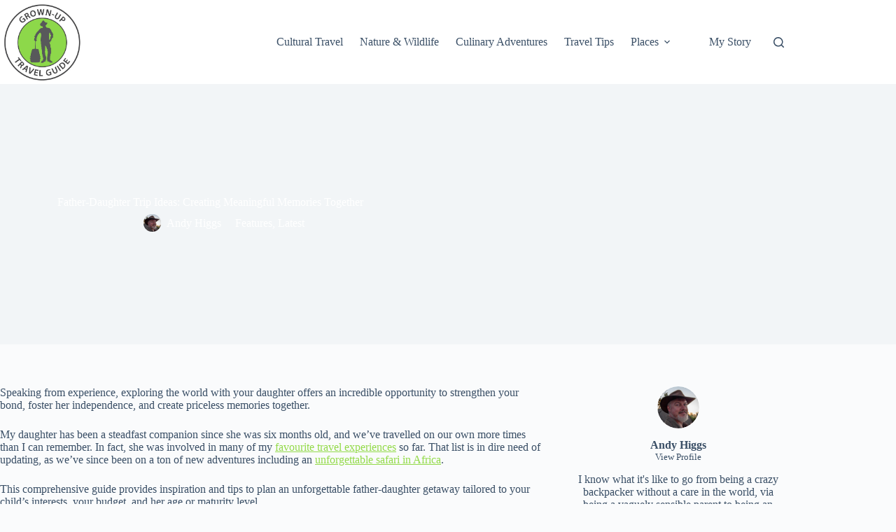

--- FILE ---
content_type: text/html; charset=UTF-8
request_url: https://grownuptravelguide.com/father-daughter-trip-ideas/
body_size: 34556
content:
<!doctype html>
<html lang="en-GB" prefix="og: https://ogp.me/ns#">
<head>
	
	<meta charset="UTF-8">
	<meta name="viewport" content="width=device-width, initial-scale=1, maximum-scale=5, viewport-fit=cover">
	<link rel="profile" href="https://gmpg.org/xfn/11">

	
<!-- Search Engine Optimization by Rank Math - https://rankmath.com/ -->
<title>Father-Daughter Trip Ideas: Creating Meaningful Memories Together</title>
<meta name="description" content="Get inspired with the best father-daughter trip ideas spanning interests like adventure, culture, beaches, and more for memorable bonding at any age or budget."/>
<meta name="robots" content="follow, index, max-snippet:-1, max-video-preview:-1, max-image-preview:large"/>
<link rel="canonical" href="https://grownuptravelguide.com/father-daughter-trip-ideas/" />
<meta property="og:locale" content="en_GB" />
<meta property="og:type" content="article" />
<meta property="og:title" content="Father-Daughter Trip Ideas: Creating Meaningful Memories Together" />
<meta property="og:description" content="Get inspired with the best father-daughter trip ideas spanning interests like adventure, culture, beaches, and more for memorable bonding at any age or budget." />
<meta property="og:url" content="https://grownuptravelguide.com/father-daughter-trip-ideas/" />
<meta property="og:site_name" content="Grown-up Travel Guide" />
<meta property="article:publisher" content="https://www.facebook.com/grownuptravelguide" />
<meta property="article:author" content="https://www.facebook.com/grownuptravelguide" />
<meta property="article:tag" content="Features" />
<meta property="article:tag" content="latest" />
<meta property="article:tag" content="popular" />
<meta property="article:section" content="Features" />
<meta property="og:updated_time" content="2025-04-15T19:38:50+02:00" />
<meta property="og:image" content="https://grownuptravelguide.com/wp-content/uploads/2024/01/jeff-miller-EN8A1BWqdtM-unsplash.jpg" />
<meta property="og:image:secure_url" content="https://grownuptravelguide.com/wp-content/uploads/2024/01/jeff-miller-EN8A1BWqdtM-unsplash.jpg" />
<meta property="og:image:width" content="1597" />
<meta property="og:image:height" content="1200" />
<meta property="og:image:alt" content="Father-Daughter Trip Ideas" />
<meta property="og:image:type" content="image/jpeg" />
<meta property="article:published_time" content="2024-01-07T11:01:31+01:00" />
<meta property="article:modified_time" content="2025-04-15T19:38:50+02:00" />
<meta name="twitter:card" content="summary_large_image" />
<meta name="twitter:title" content="Father-Daughter Trip Ideas: Creating Meaningful Memories Together" />
<meta name="twitter:description" content="Get inspired with the best father-daughter trip ideas spanning interests like adventure, culture, beaches, and more for memorable bonding at any age or budget." />
<meta name="twitter:site" content="@grownuptravel" />
<meta name="twitter:creator" content="@grownuptravel" />
<meta name="twitter:image" content="https://grownuptravelguide.com/wp-content/uploads/2024/01/jeff-miller-EN8A1BWqdtM-unsplash.jpg" />
<meta name="twitter:label1" content="Written by" />
<meta name="twitter:data1" content="Andy Higgs" />
<meta name="twitter:label2" content="Time to read" />
<meta name="twitter:data2" content="9 minutes" />
<script type="application/ld+json" class="rank-math-schema">{"@context":"https://schema.org","@graph":[{"@type":["Person","Organization"],"@id":"https://grownuptravelguide.com/#person","name":"Andy Higgs","sameAs":["https://www.facebook.com/grownuptravelguide","https://twitter.com/grownuptravel"],"logo":{"@type":"ImageObject","@id":"https://grownuptravelguide.com/#logo","url":"https://grownuptravelguide.com/wp-content/uploads/2024/02/GUTG-Man-and-brand_SVG.svg","contentUrl":"https://grownuptravelguide.com/wp-content/uploads/2024/02/GUTG-Man-and-brand_SVG.svg","caption":"Grown-up Travel Guide","inLanguage":"en-GB"},"image":{"@type":"ImageObject","@id":"https://grownuptravelguide.com/#logo","url":"https://grownuptravelguide.com/wp-content/uploads/2024/02/GUTG-Man-and-brand_SVG.svg","contentUrl":"https://grownuptravelguide.com/wp-content/uploads/2024/02/GUTG-Man-and-brand_SVG.svg","caption":"Grown-up Travel Guide","inLanguage":"en-GB"}},{"@type":"WebSite","@id":"https://grownuptravelguide.com/#website","url":"https://grownuptravelguide.com","name":"Grown-up Travel Guide","publisher":{"@id":"https://grownuptravelguide.com/#person"},"inLanguage":"en-GB"},{"@type":"ImageObject","@id":"https://grownuptravelguide.com/wp-content/uploads/2024/01/jeff-miller-EN8A1BWqdtM-unsplash.jpg","url":"https://grownuptravelguide.com/wp-content/uploads/2024/01/jeff-miller-EN8A1BWqdtM-unsplash.jpg","width":"1597","height":"1200","caption":"Father-Daughter Trip Ideas","inLanguage":"en-GB"},{"@type":"BreadcrumbList","@id":"https://grownuptravelguide.com/father-daughter-trip-ideas/#breadcrumb","itemListElement":[{"@type":"ListItem","position":"1","item":{"@id":"https://grownuptravelguide.com","name":"Home"}},{"@type":"ListItem","position":"2","item":{"@id":"https://grownuptravelguide.com/father-daughter-trip-ideas/","name":"Father-Daughter Trip Ideas: Creating Meaningful Memories Together"}}]},{"@type":"WebPage","@id":"https://grownuptravelguide.com/father-daughter-trip-ideas/#webpage","url":"https://grownuptravelguide.com/father-daughter-trip-ideas/","name":"Father-Daughter Trip Ideas: Creating Meaningful Memories Together","datePublished":"2024-01-07T11:01:31+01:00","dateModified":"2025-04-15T19:38:50+02:00","isPartOf":{"@id":"https://grownuptravelguide.com/#website"},"primaryImageOfPage":{"@id":"https://grownuptravelguide.com/wp-content/uploads/2024/01/jeff-miller-EN8A1BWqdtM-unsplash.jpg"},"inLanguage":"en-GB","breadcrumb":{"@id":"https://grownuptravelguide.com/father-daughter-trip-ideas/#breadcrumb"}},{"@type":"Person","@id":"https://grownuptravelguide.com/author/andy/","name":"Andy Higgs","url":"https://grownuptravelguide.com/author/andy/","image":{"@type":"ImageObject","@id":"https://secure.gravatar.com/avatar/2890ba32689ac10b7d3de09b27182339549e236b48a93ba07247df9e7a666394?s=96&amp;d=mm&amp;r=g","url":"https://secure.gravatar.com/avatar/2890ba32689ac10b7d3de09b27182339549e236b48a93ba07247df9e7a666394?s=96&amp;d=mm&amp;r=g","caption":"Andy Higgs","inLanguage":"en-GB"},"sameAs":["https://grownuptravelguide.com/","https://www.facebook.com/grownuptravelguide"]},{"@type":"BlogPosting","headline":"Father-Daughter Trip Ideas: Creating Meaningful Memories Together","keywords":"Father-Daughter Trip Ideas","datePublished":"2024-01-07T11:01:31+01:00","dateModified":"2025-04-15T19:38:50+02:00","author":{"@id":"https://grownuptravelguide.com/author/andy/","name":"Andy Higgs"},"publisher":{"@id":"https://grownuptravelguide.com/#person"},"description":"Get inspired with the best father-daughter trip ideas spanning interests like adventure, culture, beaches, and more for memorable bonding at any age or budget.","name":"Father-Daughter Trip Ideas: Creating Meaningful Memories Together","@id":"https://grownuptravelguide.com/father-daughter-trip-ideas/#richSnippet","isPartOf":{"@id":"https://grownuptravelguide.com/father-daughter-trip-ideas/#webpage"},"image":{"@id":"https://grownuptravelguide.com/wp-content/uploads/2024/01/jeff-miller-EN8A1BWqdtM-unsplash.jpg"},"inLanguage":"en-GB","mainEntityOfPage":{"@id":"https://grownuptravelguide.com/father-daughter-trip-ideas/#webpage"}}]}</script>
<!-- /Rank Math WordPress SEO plugin -->

<link rel='dns-prefetch' href='//scripts.mediavine.com' />
<link rel='dns-prefetch' href='//www.googletagmanager.com' />
<link rel='dns-prefetch' href='//pagead2.googlesyndication.com' />
<link rel="alternate" type="application/rss+xml" title="Travel Blog For Grown-up Travellers - Grown-up Travel Guide &raquo; Feed" href="https://grownuptravelguide.com/feed/" />
<link rel="alternate" type="application/rss+xml" title="Travel Blog For Grown-up Travellers - Grown-up Travel Guide &raquo; Comments Feed" href="https://grownuptravelguide.com/comments/feed/" />
<link rel="alternate" type="application/rss+xml" title="Travel Blog For Grown-up Travellers - Grown-up Travel Guide &raquo; Father-Daughter Trip Ideas: Creating Meaningful Memories Together Comments Feed" href="https://grownuptravelguide.com/father-daughter-trip-ideas/feed/" />
<link rel="alternate" title="oEmbed (JSON)" type="application/json+oembed" href="https://grownuptravelguide.com/wp-json/oembed/1.0/embed?url=https%3A%2F%2Fgrownuptravelguide.com%2Ffather-daughter-trip-ideas%2F" />
<link rel="alternate" title="oEmbed (XML)" type="text/xml+oembed" href="https://grownuptravelguide.com/wp-json/oembed/1.0/embed?url=https%3A%2F%2Fgrownuptravelguide.com%2Ffather-daughter-trip-ideas%2F&#038;format=xml" />
<style id='wp-img-auto-sizes-contain-inline-css'>
img:is([sizes=auto i],[sizes^="auto," i]){contain-intrinsic-size:3000px 1500px}
/*# sourceURL=wp-img-auto-sizes-contain-inline-css */
</style>

<link rel='stylesheet' id='blocksy-dynamic-global-css' href='https://grownuptravelguide.com/wp-content/uploads/blocksy/css/global.css?ver=17053' media='all' />
<link rel='stylesheet' id='hfe-widgets-style-css' href='https://grownuptravelguide.com/wp-content/plugins/header-footer-elementor/inc/widgets-css/frontend.css?ver=2.8.2' media='all' />
<link rel='stylesheet' id='wp-block-library-css' href='https://grownuptravelguide.com/wp-includes/css/dist/block-library/style.min.css?ver=6.9' media='all' />
<link rel='stylesheet' id='ht_toc-style-css-css' href='https://grownuptravelguide.com/wp-content/plugins/heroic-table-of-contents/dist/blocks.style.build.css?ver=1767844907' media='all' />
<style id='global-styles-inline-css'>
:root{--wp--preset--aspect-ratio--square: 1;--wp--preset--aspect-ratio--4-3: 4/3;--wp--preset--aspect-ratio--3-4: 3/4;--wp--preset--aspect-ratio--3-2: 3/2;--wp--preset--aspect-ratio--2-3: 2/3;--wp--preset--aspect-ratio--16-9: 16/9;--wp--preset--aspect-ratio--9-16: 9/16;--wp--preset--color--black: #000000;--wp--preset--color--cyan-bluish-gray: #abb8c3;--wp--preset--color--white: #ffffff;--wp--preset--color--pale-pink: #f78da7;--wp--preset--color--vivid-red: #cf2e2e;--wp--preset--color--luminous-vivid-orange: #ff6900;--wp--preset--color--luminous-vivid-amber: #fcb900;--wp--preset--color--light-green-cyan: #7bdcb5;--wp--preset--color--vivid-green-cyan: #00d084;--wp--preset--color--pale-cyan-blue: #8ed1fc;--wp--preset--color--vivid-cyan-blue: #0693e3;--wp--preset--color--vivid-purple: #9b51e0;--wp--preset--color--palette-color-1: var(--theme-palette-color-1, #93DA49);--wp--preset--color--palette-color-2: var(--theme-palette-color-2, #1525ed);--wp--preset--color--palette-color-3: var(--theme-palette-color-3, #3A4F66);--wp--preset--color--palette-color-4: var(--theme-palette-color-4, #192a3d);--wp--preset--color--palette-color-5: var(--theme-palette-color-5, #e1e8ed);--wp--preset--color--palette-color-6: var(--theme-palette-color-6, #f2f5f7);--wp--preset--color--palette-color-7: var(--theme-palette-color-7, #FAFBFC);--wp--preset--color--palette-color-8: var(--theme-palette-color-8, #ffffff);--wp--preset--gradient--vivid-cyan-blue-to-vivid-purple: linear-gradient(135deg,rgb(6,147,227) 0%,rgb(155,81,224) 100%);--wp--preset--gradient--light-green-cyan-to-vivid-green-cyan: linear-gradient(135deg,rgb(122,220,180) 0%,rgb(0,208,130) 100%);--wp--preset--gradient--luminous-vivid-amber-to-luminous-vivid-orange: linear-gradient(135deg,rgb(252,185,0) 0%,rgb(255,105,0) 100%);--wp--preset--gradient--luminous-vivid-orange-to-vivid-red: linear-gradient(135deg,rgb(255,105,0) 0%,rgb(207,46,46) 100%);--wp--preset--gradient--very-light-gray-to-cyan-bluish-gray: linear-gradient(135deg,rgb(238,238,238) 0%,rgb(169,184,195) 100%);--wp--preset--gradient--cool-to-warm-spectrum: linear-gradient(135deg,rgb(74,234,220) 0%,rgb(151,120,209) 20%,rgb(207,42,186) 40%,rgb(238,44,130) 60%,rgb(251,105,98) 80%,rgb(254,248,76) 100%);--wp--preset--gradient--blush-light-purple: linear-gradient(135deg,rgb(255,206,236) 0%,rgb(152,150,240) 100%);--wp--preset--gradient--blush-bordeaux: linear-gradient(135deg,rgb(254,205,165) 0%,rgb(254,45,45) 50%,rgb(107,0,62) 100%);--wp--preset--gradient--luminous-dusk: linear-gradient(135deg,rgb(255,203,112) 0%,rgb(199,81,192) 50%,rgb(65,88,208) 100%);--wp--preset--gradient--pale-ocean: linear-gradient(135deg,rgb(255,245,203) 0%,rgb(182,227,212) 50%,rgb(51,167,181) 100%);--wp--preset--gradient--electric-grass: linear-gradient(135deg,rgb(202,248,128) 0%,rgb(113,206,126) 100%);--wp--preset--gradient--midnight: linear-gradient(135deg,rgb(2,3,129) 0%,rgb(40,116,252) 100%);--wp--preset--gradient--juicy-peach: linear-gradient(to right, #ffecd2 0%, #fcb69f 100%);--wp--preset--gradient--young-passion: linear-gradient(to right, #ff8177 0%, #ff867a 0%, #ff8c7f 21%, #f99185 52%, #cf556c 78%, #b12a5b 100%);--wp--preset--gradient--true-sunset: linear-gradient(to right, #fa709a 0%, #fee140 100%);--wp--preset--gradient--morpheus-den: linear-gradient(to top, #30cfd0 0%, #330867 100%);--wp--preset--gradient--plum-plate: linear-gradient(135deg, #667eea 0%, #764ba2 100%);--wp--preset--gradient--aqua-splash: linear-gradient(15deg, #13547a 0%, #80d0c7 100%);--wp--preset--gradient--love-kiss: linear-gradient(to top, #ff0844 0%, #ffb199 100%);--wp--preset--gradient--new-retrowave: linear-gradient(to top, #3b41c5 0%, #a981bb 49%, #ffc8a9 100%);--wp--preset--gradient--plum-bath: linear-gradient(to top, #cc208e 0%, #6713d2 100%);--wp--preset--gradient--high-flight: linear-gradient(to right, #0acffe 0%, #495aff 100%);--wp--preset--gradient--teen-party: linear-gradient(-225deg, #FF057C 0%, #8D0B93 50%, #321575 100%);--wp--preset--gradient--fabled-sunset: linear-gradient(-225deg, #231557 0%, #44107A 29%, #FF1361 67%, #FFF800 100%);--wp--preset--gradient--arielle-smile: radial-gradient(circle 248px at center, #16d9e3 0%, #30c7ec 47%, #46aef7 100%);--wp--preset--gradient--itmeo-branding: linear-gradient(180deg, #2af598 0%, #009efd 100%);--wp--preset--gradient--deep-blue: linear-gradient(to right, #6a11cb 0%, #2575fc 100%);--wp--preset--gradient--strong-bliss: linear-gradient(to right, #f78ca0 0%, #f9748f 19%, #fd868c 60%, #fe9a8b 100%);--wp--preset--gradient--sweet-period: linear-gradient(to top, #3f51b1 0%, #5a55ae 13%, #7b5fac 25%, #8f6aae 38%, #a86aa4 50%, #cc6b8e 62%, #f18271 75%, #f3a469 87%, #f7c978 100%);--wp--preset--gradient--purple-division: linear-gradient(to top, #7028e4 0%, #e5b2ca 100%);--wp--preset--gradient--cold-evening: linear-gradient(to top, #0c3483 0%, #a2b6df 100%, #6b8cce 100%, #a2b6df 100%);--wp--preset--gradient--mountain-rock: linear-gradient(to right, #868f96 0%, #596164 100%);--wp--preset--gradient--desert-hump: linear-gradient(to top, #c79081 0%, #dfa579 100%);--wp--preset--gradient--ethernal-constance: linear-gradient(to top, #09203f 0%, #537895 100%);--wp--preset--gradient--happy-memories: linear-gradient(-60deg, #ff5858 0%, #f09819 100%);--wp--preset--gradient--grown-early: linear-gradient(to top, #0ba360 0%, #3cba92 100%);--wp--preset--gradient--morning-salad: linear-gradient(-225deg, #B7F8DB 0%, #50A7C2 100%);--wp--preset--gradient--night-call: linear-gradient(-225deg, #AC32E4 0%, #7918F2 48%, #4801FF 100%);--wp--preset--gradient--mind-crawl: linear-gradient(-225deg, #473B7B 0%, #3584A7 51%, #30D2BE 100%);--wp--preset--gradient--angel-care: linear-gradient(-225deg, #FFE29F 0%, #FFA99F 48%, #FF719A 100%);--wp--preset--gradient--juicy-cake: linear-gradient(to top, #e14fad 0%, #f9d423 100%);--wp--preset--gradient--rich-metal: linear-gradient(to right, #d7d2cc 0%, #304352 100%);--wp--preset--gradient--mole-hall: linear-gradient(-20deg, #616161 0%, #9bc5c3 100%);--wp--preset--gradient--cloudy-knoxville: linear-gradient(120deg, #fdfbfb 0%, #ebedee 100%);--wp--preset--gradient--soft-grass: linear-gradient(to top, #c1dfc4 0%, #deecdd 100%);--wp--preset--gradient--saint-petersburg: linear-gradient(135deg, #f5f7fa 0%, #c3cfe2 100%);--wp--preset--gradient--everlasting-sky: linear-gradient(135deg, #fdfcfb 0%, #e2d1c3 100%);--wp--preset--gradient--kind-steel: linear-gradient(-20deg, #e9defa 0%, #fbfcdb 100%);--wp--preset--gradient--over-sun: linear-gradient(60deg, #abecd6 0%, #fbed96 100%);--wp--preset--gradient--premium-white: linear-gradient(to top, #d5d4d0 0%, #d5d4d0 1%, #eeeeec 31%, #efeeec 75%, #e9e9e7 100%);--wp--preset--gradient--clean-mirror: linear-gradient(45deg, #93a5cf 0%, #e4efe9 100%);--wp--preset--gradient--wild-apple: linear-gradient(to top, #d299c2 0%, #fef9d7 100%);--wp--preset--gradient--snow-again: linear-gradient(to top, #e6e9f0 0%, #eef1f5 100%);--wp--preset--gradient--confident-cloud: linear-gradient(to top, #dad4ec 0%, #dad4ec 1%, #f3e7e9 100%);--wp--preset--gradient--glass-water: linear-gradient(to top, #dfe9f3 0%, white 100%);--wp--preset--gradient--perfect-white: linear-gradient(-225deg, #E3FDF5 0%, #FFE6FA 100%);--wp--preset--font-size--small: 13px;--wp--preset--font-size--medium: 20px;--wp--preset--font-size--large: clamp(22px, 1.375rem + ((1vw - 3.2px) * 0.625), 30px);--wp--preset--font-size--x-large: clamp(30px, 1.875rem + ((1vw - 3.2px) * 1.563), 50px);--wp--preset--font-size--xx-large: clamp(45px, 2.813rem + ((1vw - 3.2px) * 2.734), 80px);--wp--preset--spacing--20: 0.44rem;--wp--preset--spacing--30: 0.67rem;--wp--preset--spacing--40: 1rem;--wp--preset--spacing--50: 1.5rem;--wp--preset--spacing--60: 2.25rem;--wp--preset--spacing--70: 3.38rem;--wp--preset--spacing--80: 5.06rem;--wp--preset--shadow--natural: 6px 6px 9px rgba(0, 0, 0, 0.2);--wp--preset--shadow--deep: 12px 12px 50px rgba(0, 0, 0, 0.4);--wp--preset--shadow--sharp: 6px 6px 0px rgba(0, 0, 0, 0.2);--wp--preset--shadow--outlined: 6px 6px 0px -3px rgb(255, 255, 255), 6px 6px rgb(0, 0, 0);--wp--preset--shadow--crisp: 6px 6px 0px rgb(0, 0, 0);}:root { --wp--style--global--content-size: var(--theme-block-max-width);--wp--style--global--wide-size: var(--theme-block-wide-max-width); }:where(body) { margin: 0; }.wp-site-blocks > .alignleft { float: left; margin-right: 2em; }.wp-site-blocks > .alignright { float: right; margin-left: 2em; }.wp-site-blocks > .aligncenter { justify-content: center; margin-left: auto; margin-right: auto; }:where(.wp-site-blocks) > * { margin-block-start: var(--theme-content-spacing); margin-block-end: 0; }:where(.wp-site-blocks) > :first-child { margin-block-start: 0; }:where(.wp-site-blocks) > :last-child { margin-block-end: 0; }:root { --wp--style--block-gap: var(--theme-content-spacing); }:root :where(.is-layout-flow) > :first-child{margin-block-start: 0;}:root :where(.is-layout-flow) > :last-child{margin-block-end: 0;}:root :where(.is-layout-flow) > *{margin-block-start: var(--theme-content-spacing);margin-block-end: 0;}:root :where(.is-layout-constrained) > :first-child{margin-block-start: 0;}:root :where(.is-layout-constrained) > :last-child{margin-block-end: 0;}:root :where(.is-layout-constrained) > *{margin-block-start: var(--theme-content-spacing);margin-block-end: 0;}:root :where(.is-layout-flex){gap: var(--theme-content-spacing);}:root :where(.is-layout-grid){gap: var(--theme-content-spacing);}.is-layout-flow > .alignleft{float: left;margin-inline-start: 0;margin-inline-end: 2em;}.is-layout-flow > .alignright{float: right;margin-inline-start: 2em;margin-inline-end: 0;}.is-layout-flow > .aligncenter{margin-left: auto !important;margin-right: auto !important;}.is-layout-constrained > .alignleft{float: left;margin-inline-start: 0;margin-inline-end: 2em;}.is-layout-constrained > .alignright{float: right;margin-inline-start: 2em;margin-inline-end: 0;}.is-layout-constrained > .aligncenter{margin-left: auto !important;margin-right: auto !important;}.is-layout-constrained > :where(:not(.alignleft):not(.alignright):not(.alignfull)){max-width: var(--wp--style--global--content-size);margin-left: auto !important;margin-right: auto !important;}.is-layout-constrained > .alignwide{max-width: var(--wp--style--global--wide-size);}body .is-layout-flex{display: flex;}.is-layout-flex{flex-wrap: wrap;align-items: center;}.is-layout-flex > :is(*, div){margin: 0;}body .is-layout-grid{display: grid;}.is-layout-grid > :is(*, div){margin: 0;}body{padding-top: 0px;padding-right: 0px;padding-bottom: 0px;padding-left: 0px;}:root :where(.wp-element-button, .wp-block-button__link){font-style: inherit;font-weight: inherit;letter-spacing: inherit;text-transform: inherit;}.has-black-color{color: var(--wp--preset--color--black) !important;}.has-cyan-bluish-gray-color{color: var(--wp--preset--color--cyan-bluish-gray) !important;}.has-white-color{color: var(--wp--preset--color--white) !important;}.has-pale-pink-color{color: var(--wp--preset--color--pale-pink) !important;}.has-vivid-red-color{color: var(--wp--preset--color--vivid-red) !important;}.has-luminous-vivid-orange-color{color: var(--wp--preset--color--luminous-vivid-orange) !important;}.has-luminous-vivid-amber-color{color: var(--wp--preset--color--luminous-vivid-amber) !important;}.has-light-green-cyan-color{color: var(--wp--preset--color--light-green-cyan) !important;}.has-vivid-green-cyan-color{color: var(--wp--preset--color--vivid-green-cyan) !important;}.has-pale-cyan-blue-color{color: var(--wp--preset--color--pale-cyan-blue) !important;}.has-vivid-cyan-blue-color{color: var(--wp--preset--color--vivid-cyan-blue) !important;}.has-vivid-purple-color{color: var(--wp--preset--color--vivid-purple) !important;}.has-palette-color-1-color{color: var(--wp--preset--color--palette-color-1) !important;}.has-palette-color-2-color{color: var(--wp--preset--color--palette-color-2) !important;}.has-palette-color-3-color{color: var(--wp--preset--color--palette-color-3) !important;}.has-palette-color-4-color{color: var(--wp--preset--color--palette-color-4) !important;}.has-palette-color-5-color{color: var(--wp--preset--color--palette-color-5) !important;}.has-palette-color-6-color{color: var(--wp--preset--color--palette-color-6) !important;}.has-palette-color-7-color{color: var(--wp--preset--color--palette-color-7) !important;}.has-palette-color-8-color{color: var(--wp--preset--color--palette-color-8) !important;}.has-black-background-color{background-color: var(--wp--preset--color--black) !important;}.has-cyan-bluish-gray-background-color{background-color: var(--wp--preset--color--cyan-bluish-gray) !important;}.has-white-background-color{background-color: var(--wp--preset--color--white) !important;}.has-pale-pink-background-color{background-color: var(--wp--preset--color--pale-pink) !important;}.has-vivid-red-background-color{background-color: var(--wp--preset--color--vivid-red) !important;}.has-luminous-vivid-orange-background-color{background-color: var(--wp--preset--color--luminous-vivid-orange) !important;}.has-luminous-vivid-amber-background-color{background-color: var(--wp--preset--color--luminous-vivid-amber) !important;}.has-light-green-cyan-background-color{background-color: var(--wp--preset--color--light-green-cyan) !important;}.has-vivid-green-cyan-background-color{background-color: var(--wp--preset--color--vivid-green-cyan) !important;}.has-pale-cyan-blue-background-color{background-color: var(--wp--preset--color--pale-cyan-blue) !important;}.has-vivid-cyan-blue-background-color{background-color: var(--wp--preset--color--vivid-cyan-blue) !important;}.has-vivid-purple-background-color{background-color: var(--wp--preset--color--vivid-purple) !important;}.has-palette-color-1-background-color{background-color: var(--wp--preset--color--palette-color-1) !important;}.has-palette-color-2-background-color{background-color: var(--wp--preset--color--palette-color-2) !important;}.has-palette-color-3-background-color{background-color: var(--wp--preset--color--palette-color-3) !important;}.has-palette-color-4-background-color{background-color: var(--wp--preset--color--palette-color-4) !important;}.has-palette-color-5-background-color{background-color: var(--wp--preset--color--palette-color-5) !important;}.has-palette-color-6-background-color{background-color: var(--wp--preset--color--palette-color-6) !important;}.has-palette-color-7-background-color{background-color: var(--wp--preset--color--palette-color-7) !important;}.has-palette-color-8-background-color{background-color: var(--wp--preset--color--palette-color-8) !important;}.has-black-border-color{border-color: var(--wp--preset--color--black) !important;}.has-cyan-bluish-gray-border-color{border-color: var(--wp--preset--color--cyan-bluish-gray) !important;}.has-white-border-color{border-color: var(--wp--preset--color--white) !important;}.has-pale-pink-border-color{border-color: var(--wp--preset--color--pale-pink) !important;}.has-vivid-red-border-color{border-color: var(--wp--preset--color--vivid-red) !important;}.has-luminous-vivid-orange-border-color{border-color: var(--wp--preset--color--luminous-vivid-orange) !important;}.has-luminous-vivid-amber-border-color{border-color: var(--wp--preset--color--luminous-vivid-amber) !important;}.has-light-green-cyan-border-color{border-color: var(--wp--preset--color--light-green-cyan) !important;}.has-vivid-green-cyan-border-color{border-color: var(--wp--preset--color--vivid-green-cyan) !important;}.has-pale-cyan-blue-border-color{border-color: var(--wp--preset--color--pale-cyan-blue) !important;}.has-vivid-cyan-blue-border-color{border-color: var(--wp--preset--color--vivid-cyan-blue) !important;}.has-vivid-purple-border-color{border-color: var(--wp--preset--color--vivid-purple) !important;}.has-palette-color-1-border-color{border-color: var(--wp--preset--color--palette-color-1) !important;}.has-palette-color-2-border-color{border-color: var(--wp--preset--color--palette-color-2) !important;}.has-palette-color-3-border-color{border-color: var(--wp--preset--color--palette-color-3) !important;}.has-palette-color-4-border-color{border-color: var(--wp--preset--color--palette-color-4) !important;}.has-palette-color-5-border-color{border-color: var(--wp--preset--color--palette-color-5) !important;}.has-palette-color-6-border-color{border-color: var(--wp--preset--color--palette-color-6) !important;}.has-palette-color-7-border-color{border-color: var(--wp--preset--color--palette-color-7) !important;}.has-palette-color-8-border-color{border-color: var(--wp--preset--color--palette-color-8) !important;}.has-vivid-cyan-blue-to-vivid-purple-gradient-background{background: var(--wp--preset--gradient--vivid-cyan-blue-to-vivid-purple) !important;}.has-light-green-cyan-to-vivid-green-cyan-gradient-background{background: var(--wp--preset--gradient--light-green-cyan-to-vivid-green-cyan) !important;}.has-luminous-vivid-amber-to-luminous-vivid-orange-gradient-background{background: var(--wp--preset--gradient--luminous-vivid-amber-to-luminous-vivid-orange) !important;}.has-luminous-vivid-orange-to-vivid-red-gradient-background{background: var(--wp--preset--gradient--luminous-vivid-orange-to-vivid-red) !important;}.has-very-light-gray-to-cyan-bluish-gray-gradient-background{background: var(--wp--preset--gradient--very-light-gray-to-cyan-bluish-gray) !important;}.has-cool-to-warm-spectrum-gradient-background{background: var(--wp--preset--gradient--cool-to-warm-spectrum) !important;}.has-blush-light-purple-gradient-background{background: var(--wp--preset--gradient--blush-light-purple) !important;}.has-blush-bordeaux-gradient-background{background: var(--wp--preset--gradient--blush-bordeaux) !important;}.has-luminous-dusk-gradient-background{background: var(--wp--preset--gradient--luminous-dusk) !important;}.has-pale-ocean-gradient-background{background: var(--wp--preset--gradient--pale-ocean) !important;}.has-electric-grass-gradient-background{background: var(--wp--preset--gradient--electric-grass) !important;}.has-midnight-gradient-background{background: var(--wp--preset--gradient--midnight) !important;}.has-juicy-peach-gradient-background{background: var(--wp--preset--gradient--juicy-peach) !important;}.has-young-passion-gradient-background{background: var(--wp--preset--gradient--young-passion) !important;}.has-true-sunset-gradient-background{background: var(--wp--preset--gradient--true-sunset) !important;}.has-morpheus-den-gradient-background{background: var(--wp--preset--gradient--morpheus-den) !important;}.has-plum-plate-gradient-background{background: var(--wp--preset--gradient--plum-plate) !important;}.has-aqua-splash-gradient-background{background: var(--wp--preset--gradient--aqua-splash) !important;}.has-love-kiss-gradient-background{background: var(--wp--preset--gradient--love-kiss) !important;}.has-new-retrowave-gradient-background{background: var(--wp--preset--gradient--new-retrowave) !important;}.has-plum-bath-gradient-background{background: var(--wp--preset--gradient--plum-bath) !important;}.has-high-flight-gradient-background{background: var(--wp--preset--gradient--high-flight) !important;}.has-teen-party-gradient-background{background: var(--wp--preset--gradient--teen-party) !important;}.has-fabled-sunset-gradient-background{background: var(--wp--preset--gradient--fabled-sunset) !important;}.has-arielle-smile-gradient-background{background: var(--wp--preset--gradient--arielle-smile) !important;}.has-itmeo-branding-gradient-background{background: var(--wp--preset--gradient--itmeo-branding) !important;}.has-deep-blue-gradient-background{background: var(--wp--preset--gradient--deep-blue) !important;}.has-strong-bliss-gradient-background{background: var(--wp--preset--gradient--strong-bliss) !important;}.has-sweet-period-gradient-background{background: var(--wp--preset--gradient--sweet-period) !important;}.has-purple-division-gradient-background{background: var(--wp--preset--gradient--purple-division) !important;}.has-cold-evening-gradient-background{background: var(--wp--preset--gradient--cold-evening) !important;}.has-mountain-rock-gradient-background{background: var(--wp--preset--gradient--mountain-rock) !important;}.has-desert-hump-gradient-background{background: var(--wp--preset--gradient--desert-hump) !important;}.has-ethernal-constance-gradient-background{background: var(--wp--preset--gradient--ethernal-constance) !important;}.has-happy-memories-gradient-background{background: var(--wp--preset--gradient--happy-memories) !important;}.has-grown-early-gradient-background{background: var(--wp--preset--gradient--grown-early) !important;}.has-morning-salad-gradient-background{background: var(--wp--preset--gradient--morning-salad) !important;}.has-night-call-gradient-background{background: var(--wp--preset--gradient--night-call) !important;}.has-mind-crawl-gradient-background{background: var(--wp--preset--gradient--mind-crawl) !important;}.has-angel-care-gradient-background{background: var(--wp--preset--gradient--angel-care) !important;}.has-juicy-cake-gradient-background{background: var(--wp--preset--gradient--juicy-cake) !important;}.has-rich-metal-gradient-background{background: var(--wp--preset--gradient--rich-metal) !important;}.has-mole-hall-gradient-background{background: var(--wp--preset--gradient--mole-hall) !important;}.has-cloudy-knoxville-gradient-background{background: var(--wp--preset--gradient--cloudy-knoxville) !important;}.has-soft-grass-gradient-background{background: var(--wp--preset--gradient--soft-grass) !important;}.has-saint-petersburg-gradient-background{background: var(--wp--preset--gradient--saint-petersburg) !important;}.has-everlasting-sky-gradient-background{background: var(--wp--preset--gradient--everlasting-sky) !important;}.has-kind-steel-gradient-background{background: var(--wp--preset--gradient--kind-steel) !important;}.has-over-sun-gradient-background{background: var(--wp--preset--gradient--over-sun) !important;}.has-premium-white-gradient-background{background: var(--wp--preset--gradient--premium-white) !important;}.has-clean-mirror-gradient-background{background: var(--wp--preset--gradient--clean-mirror) !important;}.has-wild-apple-gradient-background{background: var(--wp--preset--gradient--wild-apple) !important;}.has-snow-again-gradient-background{background: var(--wp--preset--gradient--snow-again) !important;}.has-confident-cloud-gradient-background{background: var(--wp--preset--gradient--confident-cloud) !important;}.has-glass-water-gradient-background{background: var(--wp--preset--gradient--glass-water) !important;}.has-perfect-white-gradient-background{background: var(--wp--preset--gradient--perfect-white) !important;}.has-small-font-size{font-size: var(--wp--preset--font-size--small) !important;}.has-medium-font-size{font-size: var(--wp--preset--font-size--medium) !important;}.has-large-font-size{font-size: var(--wp--preset--font-size--large) !important;}.has-x-large-font-size{font-size: var(--wp--preset--font-size--x-large) !important;}.has-xx-large-font-size{font-size: var(--wp--preset--font-size--xx-large) !important;}
:root :where(.wp-block-pullquote){font-size: clamp(0.984em, 0.984rem + ((1vw - 0.2em) * 0.645), 1.5em);line-height: 1.6;}
/*# sourceURL=global-styles-inline-css */
</style>
<link rel='stylesheet' id='fsb-image-css' href='https://grownuptravelguide.com/wp-content/plugins/simple-full-screen-background-image/includes/fullscreen-image.css?ver=6.9' media='all' />
<link rel='stylesheet' id='rt-fontawsome-css' href='https://grownuptravelguide.com/wp-content/plugins/the-post-grid/assets/vendor/font-awesome/css/font-awesome.min.css?ver=7.8.8' media='all' />
<link rel='stylesheet' id='rt-tpg-css' href='https://grownuptravelguide.com/wp-content/plugins/the-post-grid/assets/css/thepostgrid.min.css?ver=7.8.8' media='all' />
<link rel='stylesheet' id='hfe-style-css' href='https://grownuptravelguide.com/wp-content/plugins/header-footer-elementor/assets/css/header-footer-elementor.css?ver=2.8.2' media='all' />
<link rel='stylesheet' id='elementor-icons-css' href='https://grownuptravelguide.com/wp-content/plugins/elementor/assets/lib/eicons/css/elementor-icons.min.css?ver=5.46.0' media='all' />
<link rel='stylesheet' id='elementor-frontend-css' href='https://grownuptravelguide.com/wp-content/plugins/elementor/assets/css/frontend.min.css?ver=3.34.2' media='all' />
<link rel='stylesheet' id='elementor-post-1659-css' href='https://grownuptravelguide.com/wp-content/uploads/elementor/css/post-1659.css?ver=1769140605' media='all' />
<link rel='stylesheet' id='font-awesome-5-all-css' href='https://grownuptravelguide.com/wp-content/plugins/elementor/assets/lib/font-awesome/css/all.min.css?ver=3.34.2' media='all' />
<link rel='stylesheet' id='font-awesome-4-shim-css' href='https://grownuptravelguide.com/wp-content/plugins/elementor/assets/lib/font-awesome/css/v4-shims.min.css?ver=3.34.2' media='all' />
<link rel='stylesheet' id='ct-main-styles-css' href='https://grownuptravelguide.com/wp-content/themes/blocksy/static/bundle/main.min.css?ver=2.1.25' media='all' />
<link rel='stylesheet' id='ct-page-title-styles-css' href='https://grownuptravelguide.com/wp-content/themes/blocksy/static/bundle/page-title.min.css?ver=2.1.25' media='all' />
<link rel='stylesheet' id='ct-sidebar-styles-css' href='https://grownuptravelguide.com/wp-content/themes/blocksy/static/bundle/sidebar.min.css?ver=2.1.25' media='all' />
<link rel='stylesheet' id='ct-comments-styles-css' href='https://grownuptravelguide.com/wp-content/themes/blocksy/static/bundle/comments.min.css?ver=2.1.25' media='all' />
<link rel='stylesheet' id='ct-author-box-styles-css' href='https://grownuptravelguide.com/wp-content/themes/blocksy/static/bundle/author-box.min.css?ver=2.1.25' media='all' />
<link rel='stylesheet' id='ct-elementor-styles-css' href='https://grownuptravelguide.com/wp-content/themes/blocksy/static/bundle/elementor-frontend.min.css?ver=2.1.25' media='all' />
<link rel='stylesheet' id='hfe-elementor-icons-css' href='https://grownuptravelguide.com/wp-content/plugins/elementor/assets/lib/eicons/css/elementor-icons.min.css?ver=5.34.0' media='all' />
<link rel='stylesheet' id='hfe-icons-list-css' href='https://grownuptravelguide.com/wp-content/plugins/elementor/assets/css/widget-icon-list.min.css?ver=3.24.3' media='all' />
<link rel='stylesheet' id='hfe-social-icons-css' href='https://grownuptravelguide.com/wp-content/plugins/elementor/assets/css/widget-social-icons.min.css?ver=3.24.0' media='all' />
<link rel='stylesheet' id='hfe-social-share-icons-brands-css' href='https://grownuptravelguide.com/wp-content/plugins/elementor/assets/lib/font-awesome/css/brands.css?ver=5.15.3' media='all' />
<link rel='stylesheet' id='hfe-social-share-icons-fontawesome-css' href='https://grownuptravelguide.com/wp-content/plugins/elementor/assets/lib/font-awesome/css/fontawesome.css?ver=5.15.3' media='all' />
<link rel='stylesheet' id='hfe-nav-menu-icons-css' href='https://grownuptravelguide.com/wp-content/plugins/elementor/assets/lib/font-awesome/css/solid.css?ver=5.15.3' media='all' />
<link rel='stylesheet' id='travelpayouts-assets-loader-loader.dd2efc3bbee06f654319.css-css' href='https://grownuptravelguide.com/wp-content/plugins/travelpayouts/assets/loader.dd2efc3bbee06f654319.css?ver=1.2.1' media='all' />
<link rel='stylesheet' id='elementor-gf-local-poppins-css' href='https://grownuptravelguide.com/wp-content/uploads/elementor/google-fonts/css/poppins.css?ver=1743928673' media='all' />
<link rel='stylesheet' id='elementor-gf-local-roboto-css' href='https://grownuptravelguide.com/wp-content/uploads/elementor/google-fonts/css/roboto.css?ver=1743928757' media='all' />
<script async="async" fetchpriority="high" data-noptimize="1" data-cfasync="false" src="https://scripts.mediavine.com/tags/grown-up-travel-guide.js?ver=6.9" id="mv-script-wrapper-js"></script>
<script src="https://grownuptravelguide.com/wp-includes/js/jquery/jquery.min.js?ver=3.7.1" id="jquery-core-js"></script>
<script src="https://grownuptravelguide.com/wp-includes/js/jquery/jquery-migrate.min.js?ver=3.4.1" id="jquery-migrate-js"></script>
<script id="jquery-js-after">
!function($){"use strict";$(document).ready(function(){$(this).scrollTop()>100&&$(".hfe-scroll-to-top-wrap").removeClass("hfe-scroll-to-top-hide"),$(window).scroll(function(){$(this).scrollTop()<100?$(".hfe-scroll-to-top-wrap").fadeOut(300):$(".hfe-scroll-to-top-wrap").fadeIn(300)}),$(".hfe-scroll-to-top-wrap").on("click",function(){$("html, body").animate({scrollTop:0},300);return!1})})}(jQuery);
!function($){'use strict';$(document).ready(function(){var bar=$('.hfe-reading-progress-bar');if(!bar.length)return;$(window).on('scroll',function(){var s=$(window).scrollTop(),d=$(document).height()-$(window).height(),p=d? s/d*100:0;bar.css('width',p+'%')});});}(jQuery);
//# sourceURL=jquery-js-after
</script>
<script src="https://grownuptravelguide.com/wp-content/plugins/elementor/assets/lib/font-awesome/js/v4-shims.min.js?ver=3.34.2" id="font-awesome-4-shim-js"></script>

<!-- Google tag (gtag.js) snippet added by Site Kit -->
<!-- Google Analytics snippet added by Site Kit -->
<script src="https://www.googletagmanager.com/gtag/js?id=GT-TXBWRMG" id="google_gtagjs-js" async></script>
<script id="google_gtagjs-js-after">
window.dataLayer = window.dataLayer || [];function gtag(){dataLayer.push(arguments);}
gtag("set","linker",{"domains":["grownuptravelguide.com"]});
gtag("js", new Date());
gtag("set", "developer_id.dZTNiMT", true);
gtag("config", "GT-TXBWRMG");
//# sourceURL=google_gtagjs-js-after
</script>
<link rel="https://api.w.org/" href="https://grownuptravelguide.com/wp-json/" /><link rel="alternate" title="JSON" type="application/json" href="https://grownuptravelguide.com/wp-json/wp/v2/posts/28421" /><link rel="EditURI" type="application/rsd+xml" title="RSD" href="https://grownuptravelguide.com/xmlrpc.php?rsd" />
<meta name="generator" content="WordPress 6.9" />
<link rel='shortlink' href='https://grownuptravelguide.com/?p=28421' />
<meta name="generator" content="Site Kit by Google 1.170.0" /><meta name="linkmarket-verification" content="70f85f667af3c1578dac3b8ebb58d7d1" />        <style>
            :root {
                --tpg-primary-color: #0d6efd;
                --tpg-secondary-color: #0654c4;
                --tpg-primary-light: #c4d0ff
            }

                    </style>
		<script data-noptimize="1" data-cfasync="false" data-wpfc-render="false">
  (function () {
      var script = document.createElement("script");
      script.async = 1;
      script.src = 'https://mn-tz.com/MjkzNjM3.js?t=293637';
      document.head.appendChild(script);
  })();
</script><noscript><link rel='stylesheet' href='https://grownuptravelguide.com/wp-content/themes/blocksy/static/bundle/no-scripts.min.css' type='text/css'></noscript>

<!-- Google AdSense meta tags added by Site Kit -->
<meta name="google-adsense-platform-account" content="ca-host-pub-2644536267352236">
<meta name="google-adsense-platform-domain" content="sitekit.withgoogle.com">
<!-- End Google AdSense meta tags added by Site Kit -->
<meta name="generator" content="Elementor 3.34.2; features: additional_custom_breakpoints; settings: css_print_method-external, google_font-enabled, font_display-auto">
			<style>
				.e-con.e-parent:nth-of-type(n+4):not(.e-lazyloaded):not(.e-no-lazyload),
				.e-con.e-parent:nth-of-type(n+4):not(.e-lazyloaded):not(.e-no-lazyload) * {
					background-image: none !important;
				}
				@media screen and (max-height: 1024px) {
					.e-con.e-parent:nth-of-type(n+3):not(.e-lazyloaded):not(.e-no-lazyload),
					.e-con.e-parent:nth-of-type(n+3):not(.e-lazyloaded):not(.e-no-lazyload) * {
						background-image: none !important;
					}
				}
				@media screen and (max-height: 640px) {
					.e-con.e-parent:nth-of-type(n+2):not(.e-lazyloaded):not(.e-no-lazyload),
					.e-con.e-parent:nth-of-type(n+2):not(.e-lazyloaded):not(.e-no-lazyload) * {
						background-image: none !important;
					}
				}
			</style>
			
<!-- Google Tag Manager snippet added by Site Kit -->
<script>
			( function( w, d, s, l, i ) {
				w[l] = w[l] || [];
				w[l].push( {'gtm.start': new Date().getTime(), event: 'gtm.js'} );
				var f = d.getElementsByTagName( s )[0],
					j = d.createElement( s ), dl = l != 'dataLayer' ? '&l=' + l : '';
				j.async = true;
				j.src = 'https://www.googletagmanager.com/gtm.js?id=' + i + dl;
				f.parentNode.insertBefore( j, f );
			} )( window, document, 'script', 'dataLayer', 'GTM-WJSZ7Q5T' );
			
</script>

<!-- End Google Tag Manager snippet added by Site Kit -->

<!-- Google AdSense snippet added by Site Kit -->
<script async src="https://pagead2.googlesyndication.com/pagead/js/adsbygoogle.js?client=ca-pub-9484099147790620&amp;host=ca-host-pub-2644536267352236" crossorigin="anonymous"></script>

<!-- End Google AdSense snippet added by Site Kit -->
<link rel="icon" href="https://grownuptravelguide.com/wp-content/uploads/2023/04/cropped-GUTG0001-Man_Logos-FA_Grown-up-Travel-Guide_colour-32x32.jpg" sizes="32x32" />
<link rel="icon" href="https://grownuptravelguide.com/wp-content/uploads/2023/04/cropped-GUTG0001-Man_Logos-FA_Grown-up-Travel-Guide_colour-192x192.jpg" sizes="192x192" />
<link rel="apple-touch-icon" href="https://grownuptravelguide.com/wp-content/uploads/2023/04/cropped-GUTG0001-Man_Logos-FA_Grown-up-Travel-Guide_colour-180x180.jpg" />
<meta name="msapplication-TileImage" content="https://grownuptravelguide.com/wp-content/uploads/2023/04/cropped-GUTG0001-Man_Logos-FA_Grown-up-Travel-Guide_colour-270x270.jpg" />
	</head>


<body class="wp-singular post-template-default single single-post postid-28421 single-format-standard wp-custom-logo wp-embed-responsive wp-theme-blocksy rttpg rttpg-7.8.8 radius-frontend rttpg-body-wrap rttpg-flaticon ehf-template-blocksy ehf-stylesheet-blocksy elementor-default elementor-kit-1659 ct-elementor-default-template" data-link="type-2" data-prefix="single_blog_post" data-header="type-1:sticky" data-footer="type-1" itemscope="itemscope" itemtype="https://schema.org/Blog">

		<!-- Google Tag Manager (noscript) snippet added by Site Kit -->
		<noscript>
			<iframe src="https://www.googletagmanager.com/ns.html?id=GTM-WJSZ7Q5T" height="0" width="0" style="display:none;visibility:hidden"></iframe>
		</noscript>
		<!-- End Google Tag Manager (noscript) snippet added by Site Kit -->
		<a class="skip-link screen-reader-text" href="#main">Skip to content</a><div class="ct-drawer-canvas" data-location="start">
		<div id="search-modal" class="ct-panel" data-behaviour="modal" role="dialog" aria-label="Search modal" inert>
			<div class="ct-panel-actions">
				<button class="ct-toggle-close" data-type="type-1" aria-label="Close search modal">
					<svg class="ct-icon" width="12" height="12" viewBox="0 0 15 15"><path d="M1 15a1 1 0 01-.71-.29 1 1 0 010-1.41l5.8-5.8-5.8-5.8A1 1 0 011.7.29l5.8 5.8 5.8-5.8a1 1 0 011.41 1.41l-5.8 5.8 5.8 5.8a1 1 0 01-1.41 1.41l-5.8-5.8-5.8 5.8A1 1 0 011 15z"/></svg>				</button>
			</div>

			<div class="ct-panel-content">
				

<form role="search" method="get" class="ct-search-form"  action="https://grownuptravelguide.com/" aria-haspopup="listbox" data-live-results="thumbs">

	<input
		type="search" class="modal-field"		placeholder="Search"
		value=""
		name="s"
		autocomplete="off"
		title="Search for..."
		aria-label="Search for..."
			>

	<div class="ct-search-form-controls">
		
		<button type="submit" class="wp-element-button" data-button="icon" aria-label="Search button">
			<svg class="ct-icon ct-search-button-content" aria-hidden="true" width="15" height="15" viewBox="0 0 15 15"><path d="M14.8,13.7L12,11c0.9-1.2,1.5-2.6,1.5-4.2c0-3.7-3-6.8-6.8-6.8S0,3,0,6.8s3,6.8,6.8,6.8c1.6,0,3.1-0.6,4.2-1.5l2.8,2.8c0.1,0.1,0.3,0.2,0.5,0.2s0.4-0.1,0.5-0.2C15.1,14.5,15.1,14,14.8,13.7z M1.5,6.8c0-2.9,2.4-5.2,5.2-5.2S12,3.9,12,6.8S9.6,12,6.8,12S1.5,9.6,1.5,6.8z"/></svg>
			<span class="ct-ajax-loader">
				<svg viewBox="0 0 24 24">
					<circle cx="12" cy="12" r="10" opacity="0.2" fill="none" stroke="currentColor" stroke-miterlimit="10" stroke-width="2"/>

					<path d="m12,2c5.52,0,10,4.48,10,10" fill="none" stroke="currentColor" stroke-linecap="round" stroke-miterlimit="10" stroke-width="2">
						<animateTransform
							attributeName="transform"
							attributeType="XML"
							type="rotate"
							dur="0.6s"
							from="0 12 12"
							to="360 12 12"
							repeatCount="indefinite"
						/>
					</path>
				</svg>
			</span>
		</button>

		
					<input type="hidden" name="ct_post_type" value="post:page">
		
		

			</div>

			<div class="screen-reader-text" aria-live="polite" role="status">
			No results		</div>
	
</form>


			</div>
		</div>

		<div id="offcanvas" class="ct-panel ct-header" data-behaviour="right-side" role="dialog" aria-label="Offcanvas modal" inert=""><div class="ct-panel-inner">
		<div class="ct-panel-actions">
			
			<button class="ct-toggle-close" data-type="type-1" aria-label="Close drawer">
				<svg class="ct-icon" width="12" height="12" viewBox="0 0 15 15"><path d="M1 15a1 1 0 01-.71-.29 1 1 0 010-1.41l5.8-5.8-5.8-5.8A1 1 0 011.7.29l5.8 5.8 5.8-5.8a1 1 0 011.41 1.41l-5.8 5.8 5.8 5.8a1 1 0 01-1.41 1.41l-5.8-5.8-5.8 5.8A1 1 0 011 15z"/></svg>
			</button>
		</div>
		<div class="ct-panel-content" data-device="desktop"><div class="ct-panel-content-inner"></div></div><div class="ct-panel-content" data-device="mobile"><div class="ct-panel-content-inner">
<nav
	class="mobile-menu menu-container has-submenu"
	data-id="mobile-menu" data-submenu-dots="yes"	aria-label="Main Menu">

	<ul id="menu-main-menu-1" class=""><li class="menu-item menu-item-type-post_type menu-item-object-page menu-item-29729"><a href="https://grownuptravelguide.com/culture/" class="ct-menu-link">Cultural Travel</a></li>
<li class="menu-item menu-item-type-post_type menu-item-object-page menu-item-29800"><a href="https://grownuptravelguide.com/nature-and-wildlife/" class="ct-menu-link">Nature &#038; Wildlife</a></li>
<li class="menu-item menu-item-type-taxonomy menu-item-object-category menu-item-28708"><a href="https://grownuptravelguide.com/category/culinary-adventures/" class="ct-menu-link">Culinary Adventures</a></li>
<li class="menu-item menu-item-type-taxonomy menu-item-object-category menu-item-29638"><a href="https://grownuptravelguide.com/category/travel-tips/" class="ct-menu-link">Travel Tips</a></li>
<li class="menu-item menu-item-type-taxonomy menu-item-object-category menu-item-has-children menu-item-29385"><a href="https://grownuptravelguide.com/category/places/" class="ct-menu-link">Places</a>
<ul class="sub-menu">
	<li class="menu-item menu-item-type-post_type menu-item-object-page menu-item-has-children menu-item-29755"><a href="https://grownuptravelguide.com/africa/" class="ct-menu-link">Africa</a>
	<ul class="sub-menu">
		<li class="menu-item menu-item-type-taxonomy menu-item-object-category menu-item-16003"><a href="https://grownuptravelguide.com/category/places/africa/botswana/" class="ct-menu-link">Botswana</a></li>
		<li class="menu-item menu-item-type-taxonomy menu-item-object-category menu-item-23477"><a href="https://grownuptravelguide.com/category/places/africa/malawi/" class="ct-menu-link">Malawi</a></li>
		<li class="menu-item menu-item-type-taxonomy menu-item-object-category menu-item-16140"><a href="https://grownuptravelguide.com/category/places/africa/south-africa/" class="ct-menu-link">South Africa</a></li>
		<li class="menu-item menu-item-type-taxonomy menu-item-object-category menu-item-10233"><a href="https://grownuptravelguide.com/category/places/africa/zimbabwe/" class="ct-menu-link">Zimbabwe</a></li>
	</ul>
</li>
	<li class="menu-item menu-item-type-taxonomy menu-item-object-category menu-item-9582"><a href="https://grownuptravelguide.com/category/places/europe/albania/" class="ct-menu-link">Albania</a></li>
	<li class="menu-item menu-item-type-taxonomy menu-item-object-category menu-item-26716"><a href="https://grownuptravelguide.com/category/places/south-america/argentina/" class="ct-menu-link">Argentina</a></li>
	<li class="menu-item menu-item-type-taxonomy menu-item-object-category menu-item-29202"><a href="https://grownuptravelguide.com/category/places/australia-destinations/" class="ct-menu-link">Australia</a></li>
	<li class="menu-item menu-item-type-taxonomy menu-item-object-category menu-item-27925"><a href="https://grownuptravelguide.com/category/places/europe/austria/" class="ct-menu-link">Austria</a></li>
	<li class="menu-item menu-item-type-taxonomy menu-item-object-category menu-item-9583"><a href="https://grownuptravelguide.com/category/places/europe/belgium/" class="ct-menu-link">Belgium</a></li>
	<li class="menu-item menu-item-type-taxonomy menu-item-object-category menu-item-9602"><a href="https://grownuptravelguide.com/category/places/asia/cambodia/" class="ct-menu-link">Cambodia</a></li>
	<li class="menu-item menu-item-type-taxonomy menu-item-object-category menu-item-27438"><a href="https://grownuptravelguide.com/category/places/canada/" class="ct-menu-link">Canada</a></li>
	<li class="menu-item menu-item-type-taxonomy menu-item-object-category menu-item-9603"><a href="https://grownuptravelguide.com/category/places/asia/china/" class="ct-menu-link">China</a></li>
	<li class="menu-item menu-item-type-taxonomy menu-item-object-category menu-item-26702"><a href="https://grownuptravelguide.com/category/places/europe/croatia/" class="ct-menu-link">Croatia</a></li>
	<li class="menu-item menu-item-type-taxonomy menu-item-object-category menu-item-9540"><a href="https://grownuptravelguide.com/category/places/europe/denmark/" class="ct-menu-link">Denmark</a></li>
	<li class="menu-item menu-item-type-taxonomy menu-item-object-category menu-item-9605"><a href="https://grownuptravelguide.com/category/places/middle-east/dubai-middle-east/" class="ct-menu-link">Dubai</a></li>
	<li class="menu-item menu-item-type-taxonomy menu-item-object-category menu-item-9586"><a href="https://grownuptravelguide.com/category/places/europe/finland/" class="ct-menu-link">Finland</a></li>
	<li class="menu-item menu-item-type-taxonomy menu-item-object-category menu-item-9587"><a href="https://grownuptravelguide.com/category/places/europe/france/" class="ct-menu-link">France</a></li>
	<li class="menu-item menu-item-type-taxonomy menu-item-object-category menu-item-9536"><a href="https://grownuptravelguide.com/category/places/europe/germany/" class="ct-menu-link">Germany</a></li>
	<li class="menu-item menu-item-type-taxonomy menu-item-object-category menu-item-9574"><a href="https://grownuptravelguide.com/category/places/india/" class="ct-menu-link">India</a></li>
	<li class="menu-item menu-item-type-taxonomy menu-item-object-category menu-item-27906"><a href="https://grownuptravelguide.com/category/places/europe/ireland/" class="ct-menu-link">Ireland</a></li>
	<li class="menu-item menu-item-type-taxonomy menu-item-object-category menu-item-9589"><a href="https://grownuptravelguide.com/category/places/europe/italy/" class="ct-menu-link">Italy</a></li>
	<li class="menu-item menu-item-type-taxonomy menu-item-object-category menu-item-9604"><a href="https://grownuptravelguide.com/category/places/asia/japan/" class="ct-menu-link">Japan</a></li>
	<li class="menu-item menu-item-type-taxonomy menu-item-object-category menu-item-9755"><a href="https://grownuptravelguide.com/category/places/south-america/mexico/" class="ct-menu-link">Mexico</a></li>
	<li class="menu-item menu-item-type-taxonomy menu-item-object-category menu-item-9591"><a href="https://grownuptravelguide.com/category/places/europe/northern-ireland/" class="ct-menu-link">Northern Ireland</a></li>
	<li class="menu-item menu-item-type-taxonomy menu-item-object-category menu-item-29388"><a href="https://grownuptravelguide.com/category/places/europe/norway/" class="ct-menu-link">Norway</a></li>
	<li class="menu-item menu-item-type-taxonomy menu-item-object-category menu-item-9601"><a href="https://grownuptravelguide.com/category/places/south-america/peru/" class="ct-menu-link">Peru</a></li>
	<li class="menu-item menu-item-type-taxonomy menu-item-object-category menu-item-9550"><a href="https://grownuptravelguide.com/category/places/europe/poland/" class="ct-menu-link">Poland</a></li>
	<li class="menu-item menu-item-type-taxonomy menu-item-object-category menu-item-9551"><a href="https://grownuptravelguide.com/category/places/europe/portugal/" class="ct-menu-link">Portugal</a></li>
	<li class="menu-item menu-item-type-taxonomy menu-item-object-category menu-item-9804"><a href="https://grownuptravelguide.com/category/places/europe/scotland/" class="ct-menu-link">Scotland</a></li>
	<li class="menu-item menu-item-type-taxonomy menu-item-object-category menu-item-9553"><a href="https://grownuptravelguide.com/category/places/europe/spain/" class="ct-menu-link">Spain</a></li>
	<li class="menu-item menu-item-type-taxonomy menu-item-object-category menu-item-9554"><a href="https://grownuptravelguide.com/category/places/europe/sweden-europe/" class="ct-menu-link">Sweden</a></li>
	<li class="menu-item menu-item-type-taxonomy menu-item-object-category menu-item-9555"><a href="https://grownuptravelguide.com/category/places/europe/switzerland/" class="ct-menu-link">Switzerland</a></li>
	<li class="menu-item menu-item-type-taxonomy menu-item-object-category menu-item-9556"><a href="https://grownuptravelguide.com/category/places/europe/the-netherlands/" class="ct-menu-link">The Netherlands</a></li>
	<li class="menu-item menu-item-type-taxonomy menu-item-object-category menu-item-27908"><a href="https://grownuptravelguide.com/category/places/asia/the-phillipines/" class="ct-menu-link">The Phillipines</a></li>
	<li class="menu-item menu-item-type-taxonomy menu-item-object-category menu-item-9559"><a href="https://grownuptravelguide.com/category/places/asia/thailand/" class="ct-menu-link">Thailand</a></li>
	<li class="menu-item menu-item-type-taxonomy menu-item-object-category menu-item-9543"><a href="https://grownuptravelguide.com/category/places/turkey/" class="ct-menu-link">Turkey</a></li>
	<li class="menu-item menu-item-type-taxonomy menu-item-object-category menu-item-9537"><a href="https://grownuptravelguide.com/category/places/europe/united-kingdom/" class="ct-menu-link">United Kingdom</a></li>
	<li class="menu-item menu-item-type-taxonomy menu-item-object-category menu-item-has-children menu-item-29386"><a href="https://grownuptravelguide.com/category/places/usa/" class="ct-menu-link">USA</a>
	<ul class="sub-menu">
		<li class="menu-item menu-item-type-taxonomy menu-item-object-category menu-item-9576"><a href="https://grownuptravelguide.com/category/places/usa/alaska/" class="ct-menu-link">Alaska</a></li>
		<li class="menu-item menu-item-type-taxonomy menu-item-object-category menu-item-9577"><a href="https://grownuptravelguide.com/category/places/usa/chicago-usa/" class="ct-menu-link">Chicago</a></li>
		<li class="menu-item menu-item-type-taxonomy menu-item-object-category menu-item-26440"><a href="https://grownuptravelguide.com/category/places/usa/florida/" class="ct-menu-link">Florida</a></li>
		<li class="menu-item menu-item-type-taxonomy menu-item-object-category menu-item-9578"><a href="https://grownuptravelguide.com/category/places/usa/las-vegas/" class="ct-menu-link">Las Vegas</a></li>
		<li class="menu-item menu-item-type-taxonomy menu-item-object-category menu-item-9579"><a href="https://grownuptravelguide.com/category/places/usa/miami/" class="ct-menu-link">Miami</a></li>
		<li class="menu-item menu-item-type-taxonomy menu-item-object-category menu-item-9580"><a href="https://grownuptravelguide.com/category/places/usa/new-orleans/" class="ct-menu-link">New Orleans</a></li>
		<li class="menu-item menu-item-type-taxonomy menu-item-object-category menu-item-9581"><a href="https://grownuptravelguide.com/category/places/usa/new-york/" class="ct-menu-link">New York</a></li>
		<li class="menu-item menu-item-type-taxonomy menu-item-object-category menu-item-12883"><a href="https://grownuptravelguide.com/category/places/usa/orlando-usa/" class="ct-menu-link">Orlando</a></li>
		<li class="menu-item menu-item-type-taxonomy menu-item-object-category menu-item-9545"><a href="https://grownuptravelguide.com/category/places/usa/san-francisco/" class="ct-menu-link">San Francisco</a></li>
	</ul>
</li>
	<li class="menu-item menu-item-type-taxonomy menu-item-object-category menu-item-9560"><a href="https://grownuptravelguide.com/category/places/asia/vietnam/" class="ct-menu-link">Vietnam</a></li>
</ul>
</li>
<li class="menu-item menu-item-type-post_type menu-item-object-page menu-item-29290"><a href="https://grownuptravelguide.com/about/" class="ct-menu-link">My Story</a></li>
</ul></nav>

</div></div></div></div></div>
<div id="main-container">
	<header id="header" class="ct-header" data-id="type-1" itemscope="" itemtype="https://schema.org/WPHeader"><div data-device="desktop"><div class="ct-sticky-container"><div data-sticky="shrink"><div data-row="middle" data-column-set="2"><div class="ct-container"><div data-column="start" data-placements="1"><div data-items="primary">
<div	class="site-branding"
	data-id="logo"		itemscope="itemscope" itemtype="https://schema.org/Organization">

			<a href="https://grownuptravelguide.com/" class="site-logo-container" rel="home" itemprop="url" ><img loading="lazy" width="500" height="500" src="https://spcdn.shortpixel.ai/spio/ret_img,q_cdnize,to_webp,s_webp/grownuptravelguide.com/wp-content/uploads/2024/02/GUTG-Man-and-brand_SVG.svg" class="default-logo" alt="Travel Blog For Grown-up Travellers &#8211; Grown-up Travel Guide" decoding="async" /></a>	
	</div>

</div></div><div data-column="end" data-placements="1"><div data-items="primary">
<nav
	id="header-menu-2"
	class="header-menu-2 menu-container"
	data-id="menu-secondary" data-interaction="hover"	data-menu="type-1"
	data-dropdown="type-1:simple"		data-responsive="no"	itemscope="" itemtype="https://schema.org/SiteNavigationElement"	aria-label="Main Menu">

	<ul id="menu-main-menu" class="menu"><li id="menu-item-29729" class="menu-item menu-item-type-post_type menu-item-object-page menu-item-29729"><a href="https://grownuptravelguide.com/culture/" class="ct-menu-link">Cultural Travel</a></li>
<li id="menu-item-29800" class="menu-item menu-item-type-post_type menu-item-object-page menu-item-29800"><a href="https://grownuptravelguide.com/nature-and-wildlife/" class="ct-menu-link">Nature &#038; Wildlife</a></li>
<li id="menu-item-28708" class="menu-item menu-item-type-taxonomy menu-item-object-category menu-item-28708"><a href="https://grownuptravelguide.com/category/culinary-adventures/" class="ct-menu-link">Culinary Adventures</a></li>
<li id="menu-item-29638" class="menu-item menu-item-type-taxonomy menu-item-object-category menu-item-29638"><a href="https://grownuptravelguide.com/category/travel-tips/" class="ct-menu-link">Travel Tips</a></li>
<li id="menu-item-29385" class="menu-item menu-item-type-taxonomy menu-item-object-category menu-item-has-children menu-item-29385 animated-submenu-block"><a href="https://grownuptravelguide.com/category/places/" class="ct-menu-link">Places<span class="ct-toggle-dropdown-desktop"><svg class="ct-icon" width="8" height="8" viewBox="0 0 15 15" aria-hidden="true"><path d="M2.1,3.2l5.4,5.4l5.4-5.4L15,4.3l-7.5,7.5L0,4.3L2.1,3.2z"/></svg></span></a><button class="ct-toggle-dropdown-desktop-ghost" aria-label="Expand dropdown menu" aria-haspopup="true" aria-expanded="false"></button>
<ul class="sub-menu">
	<li id="menu-item-29755" class="menu-item menu-item-type-post_type menu-item-object-page menu-item-has-children menu-item-29755 animated-submenu-inline"><a href="https://grownuptravelguide.com/africa/" class="ct-menu-link">Africa<span class="ct-toggle-dropdown-desktop"><svg class="ct-icon" width="8" height="8" viewBox="0 0 15 15" aria-hidden="true"><path d="M2.1,3.2l5.4,5.4l5.4-5.4L15,4.3l-7.5,7.5L0,4.3L2.1,3.2z"/></svg></span></a><button class="ct-toggle-dropdown-desktop-ghost" aria-label="Expand dropdown menu" aria-haspopup="true" aria-expanded="false"></button>
	<ul class="sub-menu">
		<li id="menu-item-16003" class="menu-item menu-item-type-taxonomy menu-item-object-category menu-item-16003"><a href="https://grownuptravelguide.com/category/places/africa/botswana/" class="ct-menu-link">Botswana</a></li>
		<li id="menu-item-23477" class="menu-item menu-item-type-taxonomy menu-item-object-category menu-item-23477"><a href="https://grownuptravelguide.com/category/places/africa/malawi/" class="ct-menu-link">Malawi</a></li>
		<li id="menu-item-16140" class="menu-item menu-item-type-taxonomy menu-item-object-category menu-item-16140"><a href="https://grownuptravelguide.com/category/places/africa/south-africa/" class="ct-menu-link">South Africa</a></li>
		<li id="menu-item-10233" class="menu-item menu-item-type-taxonomy menu-item-object-category menu-item-10233"><a href="https://grownuptravelguide.com/category/places/africa/zimbabwe/" class="ct-menu-link">Zimbabwe</a></li>
	</ul>
</li>
	<li id="menu-item-9582" class="menu-item menu-item-type-taxonomy menu-item-object-category menu-item-9582"><a href="https://grownuptravelguide.com/category/places/europe/albania/" class="ct-menu-link">Albania</a></li>
	<li id="menu-item-26716" class="menu-item menu-item-type-taxonomy menu-item-object-category menu-item-26716"><a href="https://grownuptravelguide.com/category/places/south-america/argentina/" class="ct-menu-link">Argentina</a></li>
	<li id="menu-item-29202" class="menu-item menu-item-type-taxonomy menu-item-object-category menu-item-29202"><a href="https://grownuptravelguide.com/category/places/australia-destinations/" class="ct-menu-link">Australia</a></li>
	<li id="menu-item-27925" class="menu-item menu-item-type-taxonomy menu-item-object-category menu-item-27925"><a href="https://grownuptravelguide.com/category/places/europe/austria/" class="ct-menu-link">Austria</a></li>
	<li id="menu-item-9583" class="menu-item menu-item-type-taxonomy menu-item-object-category menu-item-9583"><a href="https://grownuptravelguide.com/category/places/europe/belgium/" class="ct-menu-link">Belgium</a></li>
	<li id="menu-item-9602" class="menu-item menu-item-type-taxonomy menu-item-object-category menu-item-9602"><a href="https://grownuptravelguide.com/category/places/asia/cambodia/" class="ct-menu-link">Cambodia</a></li>
	<li id="menu-item-27438" class="menu-item menu-item-type-taxonomy menu-item-object-category menu-item-27438"><a href="https://grownuptravelguide.com/category/places/canada/" class="ct-menu-link">Canada</a></li>
	<li id="menu-item-9603" class="menu-item menu-item-type-taxonomy menu-item-object-category menu-item-9603"><a href="https://grownuptravelguide.com/category/places/asia/china/" class="ct-menu-link">China</a></li>
	<li id="menu-item-26702" class="menu-item menu-item-type-taxonomy menu-item-object-category menu-item-26702"><a href="https://grownuptravelguide.com/category/places/europe/croatia/" class="ct-menu-link">Croatia</a></li>
	<li id="menu-item-9540" class="menu-item menu-item-type-taxonomy menu-item-object-category menu-item-9540"><a href="https://grownuptravelguide.com/category/places/europe/denmark/" class="ct-menu-link">Denmark</a></li>
	<li id="menu-item-9605" class="menu-item menu-item-type-taxonomy menu-item-object-category menu-item-9605"><a href="https://grownuptravelguide.com/category/places/middle-east/dubai-middle-east/" class="ct-menu-link">Dubai</a></li>
	<li id="menu-item-9586" class="menu-item menu-item-type-taxonomy menu-item-object-category menu-item-9586"><a href="https://grownuptravelguide.com/category/places/europe/finland/" class="ct-menu-link">Finland</a></li>
	<li id="menu-item-9587" class="menu-item menu-item-type-taxonomy menu-item-object-category menu-item-9587"><a href="https://grownuptravelguide.com/category/places/europe/france/" class="ct-menu-link">France</a></li>
	<li id="menu-item-9536" class="menu-item menu-item-type-taxonomy menu-item-object-category menu-item-9536"><a href="https://grownuptravelguide.com/category/places/europe/germany/" class="ct-menu-link">Germany</a></li>
	<li id="menu-item-9574" class="menu-item menu-item-type-taxonomy menu-item-object-category menu-item-9574"><a href="https://grownuptravelguide.com/category/places/india/" class="ct-menu-link">India</a></li>
	<li id="menu-item-27906" class="menu-item menu-item-type-taxonomy menu-item-object-category menu-item-27906"><a href="https://grownuptravelguide.com/category/places/europe/ireland/" class="ct-menu-link">Ireland</a></li>
	<li id="menu-item-9589" class="menu-item menu-item-type-taxonomy menu-item-object-category menu-item-9589"><a href="https://grownuptravelguide.com/category/places/europe/italy/" class="ct-menu-link">Italy</a></li>
	<li id="menu-item-9604" class="menu-item menu-item-type-taxonomy menu-item-object-category menu-item-9604"><a href="https://grownuptravelguide.com/category/places/asia/japan/" class="ct-menu-link">Japan</a></li>
	<li id="menu-item-9755" class="menu-item menu-item-type-taxonomy menu-item-object-category menu-item-9755"><a href="https://grownuptravelguide.com/category/places/south-america/mexico/" class="ct-menu-link">Mexico</a></li>
	<li id="menu-item-9591" class="menu-item menu-item-type-taxonomy menu-item-object-category menu-item-9591"><a href="https://grownuptravelguide.com/category/places/europe/northern-ireland/" class="ct-menu-link">Northern Ireland</a></li>
	<li id="menu-item-29388" class="menu-item menu-item-type-taxonomy menu-item-object-category menu-item-29388"><a href="https://grownuptravelguide.com/category/places/europe/norway/" class="ct-menu-link">Norway</a></li>
	<li id="menu-item-9601" class="menu-item menu-item-type-taxonomy menu-item-object-category menu-item-9601"><a href="https://grownuptravelguide.com/category/places/south-america/peru/" class="ct-menu-link">Peru</a></li>
	<li id="menu-item-9550" class="menu-item menu-item-type-taxonomy menu-item-object-category menu-item-9550"><a href="https://grownuptravelguide.com/category/places/europe/poland/" class="ct-menu-link">Poland</a></li>
	<li id="menu-item-9551" class="menu-item menu-item-type-taxonomy menu-item-object-category menu-item-9551"><a href="https://grownuptravelguide.com/category/places/europe/portugal/" class="ct-menu-link">Portugal</a></li>
	<li id="menu-item-9804" class="menu-item menu-item-type-taxonomy menu-item-object-category menu-item-9804"><a href="https://grownuptravelguide.com/category/places/europe/scotland/" class="ct-menu-link">Scotland</a></li>
	<li id="menu-item-9553" class="menu-item menu-item-type-taxonomy menu-item-object-category menu-item-9553"><a href="https://grownuptravelguide.com/category/places/europe/spain/" class="ct-menu-link">Spain</a></li>
	<li id="menu-item-9554" class="menu-item menu-item-type-taxonomy menu-item-object-category menu-item-9554"><a href="https://grownuptravelguide.com/category/places/europe/sweden-europe/" class="ct-menu-link">Sweden</a></li>
	<li id="menu-item-9555" class="menu-item menu-item-type-taxonomy menu-item-object-category menu-item-9555"><a href="https://grownuptravelguide.com/category/places/europe/switzerland/" class="ct-menu-link">Switzerland</a></li>
	<li id="menu-item-9556" class="menu-item menu-item-type-taxonomy menu-item-object-category menu-item-9556"><a href="https://grownuptravelguide.com/category/places/europe/the-netherlands/" class="ct-menu-link">The Netherlands</a></li>
	<li id="menu-item-27908" class="menu-item menu-item-type-taxonomy menu-item-object-category menu-item-27908"><a href="https://grownuptravelguide.com/category/places/asia/the-phillipines/" class="ct-menu-link">The Phillipines</a></li>
	<li id="menu-item-9559" class="menu-item menu-item-type-taxonomy menu-item-object-category menu-item-9559"><a href="https://grownuptravelguide.com/category/places/asia/thailand/" class="ct-menu-link">Thailand</a></li>
	<li id="menu-item-9543" class="menu-item menu-item-type-taxonomy menu-item-object-category menu-item-9543"><a href="https://grownuptravelguide.com/category/places/turkey/" class="ct-menu-link">Turkey</a></li>
	<li id="menu-item-9537" class="menu-item menu-item-type-taxonomy menu-item-object-category menu-item-9537"><a href="https://grownuptravelguide.com/category/places/europe/united-kingdom/" class="ct-menu-link">United Kingdom</a></li>
	<li id="menu-item-29386" class="menu-item menu-item-type-taxonomy menu-item-object-category menu-item-has-children menu-item-29386 animated-submenu-inline"><a href="https://grownuptravelguide.com/category/places/usa/" class="ct-menu-link">USA<span class="ct-toggle-dropdown-desktop"><svg class="ct-icon" width="8" height="8" viewBox="0 0 15 15" aria-hidden="true"><path d="M2.1,3.2l5.4,5.4l5.4-5.4L15,4.3l-7.5,7.5L0,4.3L2.1,3.2z"/></svg></span></a><button class="ct-toggle-dropdown-desktop-ghost" aria-label="Expand dropdown menu" aria-haspopup="true" aria-expanded="false"></button>
	<ul class="sub-menu">
		<li id="menu-item-9576" class="menu-item menu-item-type-taxonomy menu-item-object-category menu-item-9576"><a href="https://grownuptravelguide.com/category/places/usa/alaska/" class="ct-menu-link">Alaska</a></li>
		<li id="menu-item-9577" class="menu-item menu-item-type-taxonomy menu-item-object-category menu-item-9577"><a href="https://grownuptravelguide.com/category/places/usa/chicago-usa/" class="ct-menu-link">Chicago</a></li>
		<li id="menu-item-26440" class="menu-item menu-item-type-taxonomy menu-item-object-category menu-item-26440"><a href="https://grownuptravelguide.com/category/places/usa/florida/" class="ct-menu-link">Florida</a></li>
		<li id="menu-item-9578" class="menu-item menu-item-type-taxonomy menu-item-object-category menu-item-9578"><a href="https://grownuptravelguide.com/category/places/usa/las-vegas/" class="ct-menu-link">Las Vegas</a></li>
		<li id="menu-item-9579" class="menu-item menu-item-type-taxonomy menu-item-object-category menu-item-9579"><a href="https://grownuptravelguide.com/category/places/usa/miami/" class="ct-menu-link">Miami</a></li>
		<li id="menu-item-9580" class="menu-item menu-item-type-taxonomy menu-item-object-category menu-item-9580"><a href="https://grownuptravelguide.com/category/places/usa/new-orleans/" class="ct-menu-link">New Orleans</a></li>
		<li id="menu-item-9581" class="menu-item menu-item-type-taxonomy menu-item-object-category menu-item-9581"><a href="https://grownuptravelguide.com/category/places/usa/new-york/" class="ct-menu-link">New York</a></li>
		<li id="menu-item-12883" class="menu-item menu-item-type-taxonomy menu-item-object-category menu-item-12883"><a href="https://grownuptravelguide.com/category/places/usa/orlando-usa/" class="ct-menu-link">Orlando</a></li>
		<li id="menu-item-9545" class="menu-item menu-item-type-taxonomy menu-item-object-category menu-item-9545"><a href="https://grownuptravelguide.com/category/places/usa/san-francisco/" class="ct-menu-link">San Francisco</a></li>
	</ul>
</li>
	<li id="menu-item-9560" class="menu-item menu-item-type-taxonomy menu-item-object-category menu-item-9560"><a href="https://grownuptravelguide.com/category/places/asia/vietnam/" class="ct-menu-link">Vietnam</a></li>
</ul>
</li>
<li id="menu-item-29290" class="menu-item menu-item-type-post_type menu-item-object-page menu-item-29290"><a href="https://grownuptravelguide.com/about/" class="ct-menu-link">My Story</a></li>
</ul></nav>


<button
	class="ct-header-search ct-toggle "
	data-toggle-panel="#search-modal"
	aria-controls="search-modal"
	aria-label="Search"
	data-label="left"
	data-id="search">

	<span class="ct-label ct-hidden-sm ct-hidden-md ct-hidden-lg" aria-hidden="true">Search</span>

	<svg class="ct-icon" aria-hidden="true" width="15" height="15" viewBox="0 0 15 15"><path d="M14.8,13.7L12,11c0.9-1.2,1.5-2.6,1.5-4.2c0-3.7-3-6.8-6.8-6.8S0,3,0,6.8s3,6.8,6.8,6.8c1.6,0,3.1-0.6,4.2-1.5l2.8,2.8c0.1,0.1,0.3,0.2,0.5,0.2s0.4-0.1,0.5-0.2C15.1,14.5,15.1,14,14.8,13.7z M1.5,6.8c0-2.9,2.4-5.2,5.2-5.2S12,3.9,12,6.8S9.6,12,6.8,12S1.5,9.6,1.5,6.8z"/></svg></button>
</div></div></div></div></div></div></div><div data-device="mobile"><div data-row="top:boxed" data-column-set="1"><div class="ct-container"><div data-column="middle"><div data-items="">
<div	class="site-branding"
	data-id="logo"		>

			<a href="https://grownuptravelguide.com/" class="site-logo-container" rel="home" itemprop="url" ><img loading="lazy" width="500" height="500" src="https://spcdn.shortpixel.ai/spio/ret_img,q_cdnize,to_webp,s_webp/grownuptravelguide.com/wp-content/uploads/2024/02/GUTG-Man-and-brand_SVG.svg" class="default-logo" alt="Travel Blog For Grown-up Travellers &#8211; Grown-up Travel Guide" decoding="async" /></a>	
	</div>

</div></div></div></div><div data-row="middle" data-column-set="1"><div class="ct-container"><div data-column="middle"><div data-items="">
<button
	class="ct-header-trigger ct-toggle "
	data-toggle-panel="#offcanvas"
	aria-controls="offcanvas"
	data-design="simple"
	data-label="right"
	aria-label="Menu"
	data-id="trigger">

	<span class="ct-label ct-hidden-lg" aria-hidden="true">Menu</span>

	<svg class="ct-icon" width="18" height="14" viewBox="0 0 18 14" data-type="type-1" aria-hidden="true">
		<rect y="0.00" width="18" height="1.7" rx="1"/>
		<rect y="6.15" width="18" height="1.7" rx="1"/>
		<rect y="12.3" width="18" height="1.7" rx="1"/>
	</svg></button>
</div></div></div></div></div></header>
	<main id="main" class="site-main hfeed" itemscope="itemscope" itemtype="https://schema.org/CreativeWork">

		
<div class="hero-section" data-type="type-2">
			<figure>
			<div class="ct-media-container"><img loading="lazy" width="1024" height="769" src="https://spcdn.shortpixel.ai/spio/ret_img,q_cdnize,to_webp,s_webp/grownuptravelguide.com/wp-content/uploads/2024/01/jeff-miller-EN8A1BWqdtM-unsplash-1024x769.jpg" class="attachment-large size-large" alt="Father-Daughter Trip Ideas" loading="lazy" decoding="async" srcset="https://spcdn.shortpixel.ai/spio/ret_img,q_cdnize,to_webp,s_webp/grownuptravelguide.com/wp-content/uploads/2024/01/jeff-miller-EN8A1BWqdtM-unsplash-1024x769.jpg 1024w, https://spcdn.shortpixel.ai/spio/ret_img,q_cdnize,to_webp,s_webp/grownuptravelguide.com/wp-content/uploads/2024/01/jeff-miller-EN8A1BWqdtM-unsplash-150x113.jpg 150w, https://spcdn.shortpixel.ai/spio/ret_img,q_cdnize,to_webp,s_webp/grownuptravelguide.com/wp-content/uploads/2024/01/jeff-miller-EN8A1BWqdtM-unsplash-300x225.jpg 300w, https://spcdn.shortpixel.ai/spio/ret_img,q_cdnize,to_webp,s_webp/grownuptravelguide.com/wp-content/uploads/2024/01/jeff-miller-EN8A1BWqdtM-unsplash-768x577.jpg 768w, https://spcdn.shortpixel.ai/spio/ret_img,q_cdnize,to_webp,s_webp/grownuptravelguide.com/wp-content/uploads/2024/01/jeff-miller-EN8A1BWqdtM-unsplash-1536x1154.jpg 1536w, https://spcdn.shortpixel.ai/spio/ret_img,q_cdnize,to_webp,s_webp/grownuptravelguide.com/wp-content/uploads/2024/01/jeff-miller-EN8A1BWqdtM-unsplash.jpg 1597w" sizes="auto, (max-width: 1024px) 100vw, 1024px" itemprop="image" /></div>		</figure>
	
			<header class="entry-header ct-container-narrow">
			<h1 class="page-title" itemprop="headline">Father-Daughter Trip Ideas: Creating Meaningful Memories Together</h1><ul class="entry-meta" data-type="simple:none" ><li class="meta-author" itemprop="author" itemscope="" itemtype="https://schema.org/Person"><a href="https://grownuptravelguide.com/author/andy/" tabindex="-1" class="ct-media-container-static"><img loading="lazy" src="https://secure.gravatar.com/avatar/2890ba32689ac10b7d3de09b27182339549e236b48a93ba07247df9e7a666394?s=50&amp;d=mm&amp;r=g" width="25" height="25" style="height:25px" alt="Andy Higgs"></a><a class="ct-meta-element-author" href="https://grownuptravelguide.com/author/andy/" title="Posts by Andy Higgs" rel="author" itemprop="url"><span itemprop="name">Andy Higgs</span></a></li><li class="meta-categories" data-type="simple"><a href="https://grownuptravelguide.com/category/features/" rel="tag" class="ct-term-1933">Features</a>, <a href="https://grownuptravelguide.com/category/latest/" rel="tag" class="ct-term-2058">Latest</a></li></ul>		</header>
	</div>



	<div
		class="ct-container"
		data-sidebar="right"				data-vertical-spacing="top:bottom">

		
		
	<article
		id="post-28421"
		class="post-28421 post type-post status-publish format-standard has-post-thumbnail hentry category-features category-latest tag-features tag-latest tag-popular mv-content-wrapper">

		
		
		
		<div class="entry-content is-layout-flow">
			<p>Speaking from experience, exploring the world with your daughter offers an incredible opportunity to strengthen your bond, foster her independence, and create priceless memories together.</p>
<p>My daughter has been a steadfast companion since she was six months old, and we&#8217;ve travelled on our own more times than I can remember. In fact, she was involved in many of my <a href="https://grownuptravelguide.com/my-five-best-grown-up-travel-experiences-so-far/">favourite travel experiences</a> so far. That list is in dire need of updating, as we&#8217;ve since been on a ton of new adventures including an <a href="https://grownuptravel.co/african-safari-tips-for-travelling-with-teenagers/" target="_blank" rel="noopener">unforgettable safari in Africa</a>.</p>
<p>This comprehensive guide provides inspiration and tips to plan an unforgettable father-daughter getaway tailored to your child’s interests, your budget, and her age or maturity level.</p>
<p><img fetchpriority="high" fetchpriority="high" decoding="async" class="aligncenter size-large wp-image-28426" src="https://spcdn.shortpixel.ai/spio/ret_img,q_cdnize,to_webp,s_webp/grownuptravelguide.com/wp-content/uploads/2024/01/jeff-miller-EN8A1BWqdtM-unsplash-1024x769.jpg" alt="Father-Daughter Trip Ideas" width="1024" height="769" srcset="https://spcdn.shortpixel.ai/spio/ret_img,q_cdnize,to_webp,s_webp/grownuptravelguide.com/wp-content/uploads/2024/01/jeff-miller-EN8A1BWqdtM-unsplash-1024x769.jpg 1024w, https://spcdn.shortpixel.ai/spio/ret_img,q_cdnize,to_webp,s_webp/grownuptravelguide.com/wp-content/uploads/2024/01/jeff-miller-EN8A1BWqdtM-unsplash-150x113.jpg 150w, https://spcdn.shortpixel.ai/spio/ret_img,q_cdnize,to_webp,s_webp/grownuptravelguide.com/wp-content/uploads/2024/01/jeff-miller-EN8A1BWqdtM-unsplash-300x225.jpg 300w, https://spcdn.shortpixel.ai/spio/ret_img,q_cdnize,to_webp,s_webp/grownuptravelguide.com/wp-content/uploads/2024/01/jeff-miller-EN8A1BWqdtM-unsplash-768x577.jpg 768w, https://spcdn.shortpixel.ai/spio/ret_img,q_cdnize,to_webp,s_webp/grownuptravelguide.com/wp-content/uploads/2024/01/jeff-miller-EN8A1BWqdtM-unsplash-1536x1154.jpg 1536w, https://spcdn.shortpixel.ai/spio/ret_img,q_cdnize,to_webp,s_webp/grownuptravelguide.com/wp-content/uploads/2024/01/jeff-miller-EN8A1BWqdtM-unsplash.jpg 1597w" sizes="(max-width: 1024px) 100vw, 1024px" /></p>
<h2>Key Takeaways: Father-Daughter Trip Ideas</h2>
<table>
<thead>
<tr>
<th>Destination Type</th>
<th>Examples</th>
</tr>
</thead>
<tbody>
<tr>
<td>Adventure</td>
<td>National parks, surf camps, dude ranches</td>
</tr>
<tr>
<td>Cultural/Urban</td>
<td>Museums, concerts, quirky neighborhoods</td>
</tr>
<tr>
<td>Beach</td>
<td>Tropical islands, surf camps, beach biking</td>
</tr>
<tr>
<td>Unique Concepts</td>
<td>Road trips, theme parks, cooking classes, volunteering</td>
</tr>
<tr>
<td>Budget-Friendly</td>
<td>Regional road trips, state/national parks, day trips, staycations</td>
</tr>
<tr>
<td>International</td>
<td>Greece, Spain, Ireland, African safaris, India, Japan</td>
</tr>
</tbody>
</table>
<p>Whether she dreams of lounging on tropical beaches, embarking on an outdoor adventure, becoming immersed in new cultures, or simply spending precious one-on-one time with her dad, thoughtfully designed father-daughter trips build confidence and skills while nurturing your lifelong relationship.</p>
<h2 id="planning-a-father-daughter-adventure">Planning a Father-Daughter Adventure</h2>
<p>Successful father-daughter trips start with mindful planning centered around her interests and input. Follow these steps for an experience she’ll treasure.</p>
<p><strong>Set Expectations:</strong>&nbsp;Discuss your hopes for bonding, trying new things, and having fun versus rigidly packed schedules. Go with the flow!</p>
<p><strong>Gather Input:</strong>&nbsp;Learn where she longs to go and what activities appeal to her travel style and personality.</p>
<p><strong>Consider Interests:</strong>&nbsp;<a href="https://grownuptravelguide.com/culinary-journeys/">Foodie?</a> Fashionista? <a href="https://grownuptravelguide.com/amazing-wildlife-niagara-falls/">Nature lover?</a> Factor in her passions.</p>
<p><strong>Discuss Budget:</strong>&nbsp;Involve her in financial decisions as is age-appropriate. Set spending limits and priorities together.</p>
<p><strong>Agree on Location:</strong>&nbsp;Research together and compromise to choose a destination suited for her ideal trip.</p>
<p><strong>Book Thoughtfully:</strong>&nbsp;Allow ample time for quality experiences versus rushing between places and check cancellation policies.</p>
<h2 id="captivating-destinations-for-dad-and-daughter">Captivating Destinations for Dad and Daughter</h2>
<h3 id="thrilling-adventure-destinations">Thrilling Adventure Destinations</h3>
<p>For daring daughters, exhilarating destinations promise heart-pumping challenges, stunning scenery, and rich nature encounters.</p>
<p><strong>National Parks Adventures</strong></p>
<p>Bond over backpacking, climbing, kayaking, or hiking amidst stunning national park landscapes like Glacier, Zion or Acadia. Marvel over wild animals in their natural habitats. Sleep under the stars! &#8220;Even if your daughter isn&#8217;t the most outdoorsy girl in the world, she&#8217;ll have a blast kayaking in deep canyon rivers and pointing out all of the fauna &amp; flora as you hike through the wilderness,&#8221; says Erika Pacini of <a href="https://www.outdoorplay.com/" target="_blank" rel="noopener">Outdoorplay</a>.</p>
<p><strong>Surf Camps and Retreats</strong></p>
<p>Ride the waves together at surf camps in spots like Hawaii, Costa Rica or Mexico. No experience needed! Most offer camps tailored to beginners.</p>
<p><strong>Dude Ranch Vacations</strong></p>
<p>Bond over adventures like horseback riding, hiking, paintball and talent shows at all-inclusive dude ranches in states like Colorado, Wyoming or Montana.</p>
<h3 id="cultural-and-urban-escapes">Cultural and Urban Escapes</h3>
<p>For fashionistas, foodies, aspiring photographers, and culture vultures, exciting cities worldwide promise dynamic experiences.</p>
<p><strong>Iconic Landmarks and Museums</strong></p>
<p>Stroll past <a href="https://grownuptravelguide.com/7-cool-things-to-do-with-your-kids-in-france/">Paris&#8217; Eiffel Tower</a> hand-in-hand, make silly faces at LOVE statues in Philadelphia, or explore massive collections of art, history, and culture together in cities worldwide.</p>
<p><strong>Theater and Concert Events</strong></p>
<p>Share laughs at a Broadway comedy or get lost in a Shakespeare play. Hit a rock concert together or go classical at the symphony or opera house. The arts bring people together!</p>
<p><strong>Quirky Local Neighborhoods</strong></p>
<p>Venture off the tourist track to funky neighborhoods with vibrant street art, cool shops, delicious eateries, and unique vibes she&#8217;ll adore discovering.</p>
<h3 id="serene-beach-vacations">Serene Beach Vacations</h3>
<p>For daughters craving rest and relaxation, oceanfront destinations serve up surf, sun and warm-weather fun.</p>
<p><strong>Tropical Island Retreats</strong></p>
<p>Sip fresh coconuts under swaying palms with your toes in the sand at secluded island resorts in spots like the Caribbean, South Pacific, or Indian Ocean. Paradise found!</p>
<p><strong>Surf Camp Getaways</strong></p>
<p>Many surf camps cater specifically to father-daughter travelers! Learn to catch waves together before unwinding with beach bonfires, smoothies and new friends.</p>
<p><strong>Beachfront Biking</strong></p>
<p>Bond while cycling along gorgeous oceanfront bike paths or trails in spots like Cape Cod, San Diego, Sydney, Barcelona or Vancouver. Stop for refreshing dips and seaside snacks!</p>
<h2 id="unique-father-daughter-trip-concepts">Unique Father-Daughter Trip Concepts</h2>
<p><img decoding="async" class="aligncenter size-large wp-image-28425" src="https://spcdn.shortpixel.ai/spio/ret_img,q_cdnize,to_webp,s_webp/grownuptravelguide.com/wp-content/uploads/2024/01/lauren-lulu-taylor-vppMdk_GMo4-unsplash-1024x1024.jpg" alt="Father-Daughter Trip Ideas" width="1024" height="1024" srcset="https://spcdn.shortpixel.ai/spio/ret_img,q_cdnize,to_webp,s_webp/grownuptravelguide.com/wp-content/uploads/2024/01/lauren-lulu-taylor-vppMdk_GMo4-unsplash-1024x1024.jpg 1024w, https://spcdn.shortpixel.ai/spio/ret_img,q_cdnize,to_webp,s_webp/grownuptravelguide.com/wp-content/uploads/2024/01/lauren-lulu-taylor-vppMdk_GMo4-unsplash-150x150.jpg 150w, https://spcdn.shortpixel.ai/spio/ret_img,q_cdnize,to_webp,s_webp/grownuptravelguide.com/wp-content/uploads/2024/01/lauren-lulu-taylor-vppMdk_GMo4-unsplash-300x300.jpg 300w, https://spcdn.shortpixel.ai/spio/ret_img,q_cdnize,to_webp,s_webp/grownuptravelguide.com/wp-content/uploads/2024/01/lauren-lulu-taylor-vppMdk_GMo4-unsplash-768x768.jpg 768w, https://spcdn.shortpixel.ai/spio/ret_img,q_cdnize,to_webp,s_webp/grownuptravelguide.com/wp-content/uploads/2024/01/lauren-lulu-taylor-vppMdk_GMo4-unsplash.jpg 1200w" sizes="(max-width: 1024px) 100vw, 1024px" /></p>
<p>Looking for out-of-the-box bonding experiences? These creative trip ideas promise super fun, silly, educational and inspiring adventures she&#8217;ll cherish.</p>
<p><strong>The Great American Road Trip</strong></p>
<p>Hit the open road together, belting out tunes and laughing over inside jokes. Stop at funky roadside attractions. Bond over national park vistas and small-town Americana.</p>
<p><strong>Amusement Park Extravaganza</strong></p>
<p>Hold hands tightly on the rollercoasters! Have a blast screaming your heads off at mega theme parks like <a href="https://grownuptravelguide.com/three-theme-parks-three-days-day-3-universal-orlando-resort/">Disney World or Universal Studios</a>. Create smiles and memories to last forever.</p>
<p><strong>Cooking Around the World</strong></p>
<p>Book culinary vacations featuring classes with renowned chefs and tours of local markets across epicurean destinations worldwide. Bond over tasty creations!</p>
<p><strong>Volunteering Adventures</strong></p>
<p>Contribute together at an elephant sanctuary in Thailand or helping out at a women&#8217;s shelter in Peru. Combine travel with service for deeply rewarding experiences.</p>
<p><strong>Step into History</strong></p>
<p>Explore living history destinations where you can both dress up in period costumes and immerse yourselves into scenes from the past &#8211; like a Renaissance faire or Old West town.</p>
<h2 id="budget-friendly-father-daughter-trip-ideas">Budget-Friendly Father-Daughter Trip Ideas</h2>
<p>You don&#8217;t need an extravagant budget to enjoy meaningful time together. These wallet-friendly trips focus on simple pleasures and quality bonding.</p>
<p><strong>Regional Road Tripping</strong></p>
<p>Embark on an affordable <a href="https://grownuptravelguide.com/introduction-three-week-road-trip-around-florida/">driving tour focused within a single region</a>, state or province. Stop at quirky roadside attractions and charming small towns along the way.</p>
<p><strong>State &amp; National Park Adventures</strong></p>
<p>Choose a state or national park and rent a rustic cabin. Enjoy hiking, biking, swimming, board games, campfires, and tuning out the digital world together.</p>
<p><span style="font-weight: 400;">At night, next to the campfire, bond by playing games like </span><a href="https://spades.co/" target="_blank" rel="noopener"><span style="font-weight: 400;">Spades</span></a><span style="font-weight: 400;"> or have some laughs by playing charades.</span></p>
<p><strong>Museums, Gardens &amp; Attractions</strong></p>
<p>Explore free museums and cultural attractions in your nearest urban center. Many offer discounted passes or free admission days. Check Groupon for deals too.</p>
<p><strong>Educational Day Trips</strong></p>
<p>Look for interactive science centers, aquariums, botanical gardens and more that captivate kids&#8217; minds while sneaking in learning. Pack snacks and make a day of it.</p>
<p><strong>Staycations with DIY Fun</strong></p>
<p>Rent bikes or kayaks and be tourists in your hometown for a day. Cook exotic cuisine together. Pitch a tent in the backyard for campfire stories and s&#8217;mores. Get creative!</p>
<h2 id="safety-tips-for-father-daughter-travels">Safety Tips for Father-Daughter Travels</h2>
<p>Making safety a priority ensures peace of mind and the ability to enjoy your travels fully. Use these precautions as is age-appropriate.</p>
<ul>
<li>Research destinations&#8217; cultural norms around teen girls and single dads.</li>
<li>Avoid oversharing trip details on social media during travels.</li>
<li>Have emergency contacts, documentation copies, extra medication, etc.</li>
<li>Bring basic first-aid supplies appropriate for the destination.</li>
<li>Check travel advisories and health/vaccine guidelines.</li>
<li>Arrange appropriate lodging based on her age and maturity level.</li>
<li>Set expectations about public behavior, interactions, buddy system, etc.</li>
<li>Review emergency protocols like where to meet if separated.</li>
<li>Leave detailed itineraries and contact info with family back home.</li>
<li>Consider travel insurance and medical/evacuation coverage as needed.</li>
</ul>
<h2 id="strengthening-bonds-on-father-daughter-adventures">Strengthening Bonds on Father-Daughter Adventures</h2>
<p><img decoding="async" class="aligncenter size-full wp-image-28424" src="https://spcdn.shortpixel.ai/spio/ret_img,q_cdnize,to_webp,s_webp/grownuptravelguide.com/wp-content/uploads/2024/01/DALL·E-2024-01-07-10.59.29-A-heartwarming-image-of-a-father-and-his-teenage-daughter-looking-at-a-map-together-with-a-scenic-background-of-mountains-and-a-lake.-They-are-both-s.png" alt="Father-Daughter Trip Ideas" width="1024" height="1024" srcset="https://spcdn.shortpixel.ai/spio/ret_img,q_cdnize,to_webp,s_webp/grownuptravelguide.com/wp-content/uploads/2024/01/DALL·E-2024-01-07-10.59.29-A-heartwarming-image-of-a-father-and-his-teenage-daughter-looking-at-a-map-together-with-a-scenic-background-of-mountains-and-a-lake.-They-are-both-s.png 1024w, https://spcdn.shortpixel.ai/spio/ret_img,q_cdnize,to_webp,s_webp/grownuptravelguide.com/wp-content/uploads/2024/01/DALL·E-2024-01-07-10.59.29-A-heartwarming-image-of-a-father-and-his-teenage-daughter-looking-at-a-map-together-with-a-scenic-background-of-mountains-and-a-lake.-They-are-both-s-150x150.png 150w, https://spcdn.shortpixel.ai/spio/ret_img,q_cdnize,to_webp,s_webp/grownuptravelguide.com/wp-content/uploads/2024/01/DALL·E-2024-01-07-10.59.29-A-heartwarming-image-of-a-father-and-his-teenage-daughter-looking-at-a-map-together-with-a-scenic-background-of-mountains-and-a-lake.-They-are-both-s-300x300.png 300w, https://spcdn.shortpixel.ai/spio/ret_img,q_cdnize,to_webp,s_webp/grownuptravelguide.com/wp-content/uploads/2024/01/DALL·E-2024-01-07-10.59.29-A-heartwarming-image-of-a-father-and-his-teenage-daughter-looking-at-a-map-together-with-a-scenic-background-of-mountains-and-a-lake.-They-are-both-s-768x768.png 768w" sizes="(max-width: 1024px) 100vw, 1024px" /></p>
<p>The real magic happens through simple yet intentional bonding experiences sprinkled throughout any father-daughter vacation:</p>
<p><strong>Share childhood stories</strong>&nbsp;&#8211; Reflect on your hopes and dreams growing up over ice cream.</p>
<p><strong>Indulge her interests</strong>&nbsp;&#8211; Let her play DJ or pick activities even if they&#8217;re outside your comfort zone.</p>
<p><strong>Learn together</strong>&nbsp;&#8211; Take a surfing, cooking or language class and stumble through it as a team.</p>
<p><strong>Chat without devices</strong>&nbsp;&#8211; Put phones away and open up during long walks or drives.</p>
<p><strong>Embrace humor</strong>&nbsp;&#8211; Tell silly jokes and laugh hysterically at mistakes. Have fun!</p>
<p><strong>Capture moments</strong>&nbsp;&#8211; Take photographs and videos to cherish later. Print a photobook or movie together after.</p>
<p><strong>Thank her</strong>&nbsp;&#8211; Share how much you value this time spent journeying together.</p>
<p><strong>Listen</strong>&nbsp;&#8211; Create space for her to share what&#8217;s on her heart without judgment.</p>
<p><strong>Say &#8220;I love you&#8221;</strong>&nbsp;&#8211; Remind her often that she has your unwavering love and support.</p>
<h2 id="international-father-daughter-vacations">International Father-Daughter Vacations</h2>
<p>Exploring new cultures and customs together fosters open minds and unbreakable bonds. Here are magical international destinations for dad-daughter getaways.</p>
<h3 id="europe-s-timeless-treasures">Europe&#8217;s Timeless Treasures</h3>
<p><strong>Greece&#8217;s Islands and Ruins</strong></p>
<p>Soak up the sun on Santorini, embrace street food in Athens, and explore ancient history hand-in-hand at sites like the Parthenon.</p>
<p><strong>The Splendor of Spain</strong></p>
<p>Feel transported back in time wandering medieval cities before <a href="https://grownuptravelguide.com/the-best-destinations-for-grown-up-travellers-to-experience-traditional-and-folk-music/">dancing flamenco together under starry skies</a>. ¡Olé!</p>
<p><strong>Ireland&#8217;s Misty Mountains</strong></p>
<p>Traverse the gorgeous volcanic geology of the Ring of Kerry. Kiss the Blarney Stone then dance to fiddlers in a traditional pub.</p>
<h3 id="exotic-faraway-lands">Exotic Faraway Lands</h3>
<p><strong>A True African Safari</strong></p>
<p><iframe title="YouTube video player" src="https://www.youtube.com/embed/eQummwvGyOk?si=7xyypkl9LBpHQIvc" width="560" height="315" frameborder="0" allowfullscreen="allowfullscreen"></iframe>&nbsp;</p>
<p>Immerse yourselves in <a href="https://grownuptravel.co/streamline-your-african-safari-planning/" target="_blank" rel="noopener">the epic wildlife and landscape of Africa</a> while glamping under the stars of the Serengeti or Kruger. Heart expanding!</p>
<p><strong>Mystical India</strong></p>
<p>Absorb the rainbow of colors and textures in crowded markets and ornate temples. Savor fragrant curries and ride an elephant together.</p>
<p><strong>Gentle Japan</strong></p>
<p>Embrace introspective moments while strolling under cherry blossoms then recharge with hot spring soaks and artfully crafted meals.</p>
<p><strong>Amazing Australia</strong></p>
<p>Head downunder and explore the great outdoors. With so many <a href="https://viatravel.com.au/" target="_blank" rel="noopener">Australian Tours</a> to choose from, your time will definitely be something neither of you ever forget.</p>
<h2 id="keys-for-international-father-daughter-travel">Key Points for International Father-Daughter Travel</h2>
<p>Here are some top tips to keep in mind:</p>
<ul>
<li>Choose accommodations in central, pedestrian-friendly spots where car rentals are unnecessary.</li>
<li>Book small group tours for easy navigation and built-in activities.</li>
<li>Review critical phrases in the local language like allergy info, dietary needs etc.</li>
<li>Bring required documentation like passports, visas, ID cards and insurance paperwork.</li>
<li>Pack lightweight, versatile clothes that layer and wash easily.</li>
<li>Use security measures like travel wallets, hotel safes, and backup debit/credit cards.</li>
<li>Avoid overpacking. Purchase any forgotten essentials at your destination.</li>
<li>Leave detailed itineraries with trusted contacts at home. Check in periodically.</li>
<li>Discuss money management like using ATMs, credit/debit cards, tipping and budgeting.</li>
</ul>
<p>Of course, there is a little secret here. You can customize some <a href="https://www.gs-jj.com/lanyards/Custom-Lanyards" target="_blank" rel="noopener">Lanyards</a> in advance to make your journey easier. Imagine that during a busy journey, you can hang your mobile phone, water bottle, and small backpack around your neck with webbing, and your hands will be freed. As for the webbing, you can also customize some favorite patterns on it, or print your contact information on it, so that if the lost items are picked up by others, they can contact you faster.</p>
<p><a href="https://www.gs-jj.com/lanyards/Custom-Lanyards" target="_blank" rel="noopener"><img loading="lazy" loading="lazy" decoding="async" class="aligncenter size-full wp-image-30578" src="https://spcdn.shortpixel.ai/spio/ret_img,q_cdnize,to_webp,s_webp/grownuptravelguide.com/wp-content/uploads/2024/01/Picture3.png" alt="" width="443" height="296" srcset="https://spcdn.shortpixel.ai/spio/ret_img,q_cdnize,to_webp,s_webp/grownuptravelguide.com/wp-content/uploads/2024/01/Picture3.png 443w, https://spcdn.shortpixel.ai/spio/ret_img,q_cdnize,to_webp,s_webp/grownuptravelguide.com/wp-content/uploads/2024/01/Picture3-150x100.png 150w, https://spcdn.shortpixel.ai/spio/ret_img,q_cdnize,to_webp,s_webp/grownuptravelguide.com/wp-content/uploads/2024/01/Picture3-300x200.png 300w" sizes="(max-width: 443px) 100vw, 443px" /></a></p>
<p>&nbsp;</p>
<h2 id="inspiring-dad-daughter-excursions">Inspiring Dad-Daughter Excursions</h2>
<p>Each stage of her development invites opportunities to bond, mentor, encourage dreams, and deepen your relationship through travel. Tailor trips to her evolving interests and maturity level.</p>
<p><strong>Ages 5-7:</strong>&nbsp;Foster independence on gentle adventures like camping, rafting, city sightseeing, hands-on kids&#8217; museums and zoos.</p>
<p><strong>Ages 8-11:</strong>&nbsp;Cultivate curiosity and confidence via outdoor challenges, road trips, cultural experiences, volunteering and creativity.</p>
<p><strong>Ages 12-16:</strong>&nbsp;Nurture emerging interests like adventure sports, photography, cause-driven trips and social gatherings balanced with one-on-one time.</p>
<p><strong>Ages 17-19:</strong>&nbsp;Empower independence and deeper mentorship through international travel, outdoor and service journeys, late-night conversations and trusted freedom.</p>
<h2 id="creating-lasting-memories-on-father-daughter-trips">Creating Lasting Memories on Father-Daughter Trips</h2>
<p>An intentional father-daughter getaway focused on your unique relationship cultivates a lasting bond transcending the stresses back home. Leverage the magic of new places, experiences and perspectives to nurture her self-confidence, individuality and connection with you. Provide a space where she feels heard, valued and loved unconditionally. The memories created will weave an unbreakable thread between your hearts across the years ahead.</p>
		</div>

		
		
		
		
	<div class="author-box is-width-constrained " data-type="type-1" >
		<a href="https://grownuptravelguide.com/author/andy/" class="ct-media-container"><img loading="lazy" src="https://secure.gravatar.com/avatar/2890ba32689ac10b7d3de09b27182339549e236b48a93ba07247df9e7a666394?s=120&amp;d=mm&amp;r=g" width="60" height="60" alt="Andy Higgs" style="aspect-ratio: 1/1;">
						<svg width="18px" height="13px" viewBox="0 0 20 15">
							<polygon points="14.5,2 13.6,2.9 17.6,6.9 0,6.9 0,8.1 17.6,8.1 13.6,12.1 14.5,13 20,7.5 "/>
						</svg>
					</a>
		<section>
			<h5 class="author-box-name">
				Andy Higgs			</h5>

			<div class="author-box-bio">
				
				<p>I know what it's like to go from being a crazy backpacker without a care in the world, via being a vaguely sensible parent to being an adventurer once more. In other words, evolving into a Grown-up Traveller. </p>
<p>Like everyone else, I love to travel, have visited a lot of countries and all that but my big thing is Africa. </p>
<p>I also own and run <a href="https://www.grownuptravel.co">The Grown-up Travel Company</a> as a travel designer creating personalised African itineraries for experienced adventurers</p>
			</div>

			<div class="author-box-socials"><span><a href="https://www.facebook.com/grownuptravelguide" aria-label="Facebook icon"><svg class="ct-icon" width="12" height="12" viewBox="0 0 20 20"><path d="M15.2 7.2h-3.9V4.8c0-.7.5-1.2 1.2-1.2H15V0h-3C9.3 0 7.2 2.2 7.2 4.8v2.4H4.8v3.6h2.4V20h4.3v-9.2h3l.7-3.6z"/></svg></a> <a href="https://grownuptravelguide.com/" aria-label="Website icon"><svg class="ct-icon" width="12" height="12" viewBox="0 0 20 20"><path d="M10 0C4.5 0 0 4.5 0 10s4.5 10 10 10 10-4.5 10-10S15.5 0 10 0zm6.9 6H14c-.4-1.8-1.4-3.6-1.4-3.6s2.8.8 4.3 3.6zM10 2s1.2 1.7 1.9 4H8.1C8.8 3.6 10 2 10 2zM2.2 12s-.6-1.8 0-4h3.4c-.3 1.8 0 4 0 4H2.2zm.9 2H6c.6 2.3 1.4 3.6 1.4 3.6C4.3 16.5 3.1 14 3.1 14zM6 6H3.1c1.6-2.8 4.3-3.6 4.3-3.6S6.4 4.2 6 6zm4 12s-1.3-1.9-1.9-4h3.8c-.6 2.1-1.9 4-1.9 4zm2.3-6H7.7s-.3-2 0-4h4.7c.3 1.8-.1 4-.1 4zm.3 5.6s1-1.8 1.4-3.6h2.9c-1.6 2.7-4.3 3.6-4.3 3.6zm1.7-5.6s.3-2.1 0-4h3.4c.6 2.2 0 4 0 4h-3.4z"/></svg></a></span></div>
			<a href="https://grownuptravelguide.com/author/andy/" class="ct-author-box-more">Articles:&nbsp;1404</a>		</section>
	</div>

	
	</article>

	
		<aside class="ct-hidden-sm ct-hidden-md" data-type="type-1" id="sidebar" itemtype="https://schema.org/WPSideBar" itemscope="itemscope"><div class="ct-sidebar"><div class="ct-widget is-layout-flow widget_block" id="block-1"><div class="ct-block-wrapper">

<div class="ct-about-me-block " data-alignment="center" style="">
	<figure data-size="small" data-shape="rounded" class="ct-media-container"><img decoding="async" src="https://secure.gravatar.com/avatar/2890ba32689ac10b7d3de09b27182339549e236b48a93ba07247df9e7a666394?s=180&amp;d=mm&amp;r=g" style="aspect-ratio: 1/1;" alt="Default image"></figure>
	<div class="ct-about-me-name">
		<span>Andy Higgs</span>

					<a href="https://grownuptravelguide.com/author/andy/">
				View Profile			</a>
			</div>

	<div class="ct-about-me-text">I know what it's like to go from being a crazy backpacker without a care in the world, via being a vaguely sensible parent to being an adventurer once more. In other words, evolving into a Grown-up Traveller. 

Like everyone else, I love to travel, have visited a lot of countries and all that but my big thing is Africa. 

I also own and run <a href="https://www.grownuptravel.co">The Grown-up Travel Company</a> as a travel designer creating personalised African itineraries for experienced adventurers</div>

	
		<div class="ct-social-box" data-color="default" data-icon-size="small" data-icons-type="simple" >
			
			
							
				<a href="https://www.facebook.com/grownuptravelguide" data-network="facebook" aria-label="Facebook">
					<span class="ct-icon-container">
					<svg
					width="20px"
					height="20px"
					viewBox="0 0 20 20"
					aria-hidden="true">
						<path d="M20,10.1c0-5.5-4.5-10-10-10S0,4.5,0,10.1c0,5,3.7,9.1,8.4,9.9v-7H5.9v-2.9h2.5V7.9C8.4,5.4,9.9,4,12.2,4c1.1,0,2.2,0.2,2.2,0.2v2.5h-1.3c-1.2,0-1.6,0.8-1.6,1.6v1.9h2.8L13.9,13h-2.3v7C16.3,19.2,20,15.1,20,10.1z"/>
					</svg>
				</span>				</a>
							
				<a href="mailto:&#097;&#110;dy&#046;higg&#115;&#064;&#103;&#114;ow&#110;&#117;&#112;tr&#097;&#118;e&#108;.c&#111;" data-network="email" aria-label="Email">
					<span class="ct-icon-container">
					<svg
					width="20"
					height="20"
					viewBox="0 0 20 20"
					aria-hidden="true">
						<path d="M10,10.1L0,4.7C0.1,3.2,1.4,2,3,2h14c1.6,0,2.9,1.2,3,2.8L10,10.1z M10,11.8c-0.1,0-0.2,0-0.4-0.1L0,6.4V15c0,1.7,1.3,3,3,3h4.9h4.3H17c1.7,0,3-1.3,3-3V6.4l-9.6,5.2C10.2,11.7,10.1,11.7,10,11.8z"/>
					</svg>
				</span>				</a>
							
				<a href="https://www.youtube.com/@AndyHiggs/" data-network="youtube" aria-label="YouTube">
					<span class="ct-icon-container">
					<svg
					width="20"
					height="20"
					viewbox="0 0 20 20"
					aria-hidden="true">
						<path d="M15,0H5C2.2,0,0,2.2,0,5v10c0,2.8,2.2,5,5,5h10c2.8,0,5-2.2,5-5V5C20,2.2,17.8,0,15,0z M14.5,10.9l-6.8,3.8c-0.1,0.1-0.3,0.1-0.5,0.1c-0.5,0-1-0.4-1-1l0,0V6.2c0-0.5,0.4-1,1-1c0.2,0,0.3,0,0.5,0.1l6.8,3.8c0.5,0.3,0.7,0.8,0.4,1.3C14.8,10.6,14.6,10.8,14.5,10.9z"/>
					</svg>
				</span>				</a>
			
			
					</div>

	</div>

</div></div><div class="ct-widget is-layout-flow widget_block widget_media_image" id="block-2">
<figure class="wp-block-image size-large"><img loading="lazy" loading="lazy" decoding="async" width="1024" height="777" src="https://spcdn.shortpixel.ai/spio/ret_img,q_cdnize,to_webp,s_webp/grownuptravelguide.com/wp-content/uploads/2024/02/Lewa-bush-brunch-1024x777.jpg" alt="" class="wp-image-29300" srcset="https://spcdn.shortpixel.ai/spio/ret_img,q_cdnize,to_webp,s_webp/grownuptravelguide.com/wp-content/uploads/2024/02/Lewa-bush-brunch-1024x777.jpg 1024w, https://spcdn.shortpixel.ai/spio/ret_img,q_cdnize,to_webp,s_webp/grownuptravelguide.com/wp-content/uploads/2024/02/Lewa-bush-brunch-150x114.jpg 150w, https://spcdn.shortpixel.ai/spio/ret_img,q_cdnize,to_webp,s_webp/grownuptravelguide.com/wp-content/uploads/2024/02/Lewa-bush-brunch-300x228.jpg 300w, https://spcdn.shortpixel.ai/spio/ret_img,q_cdnize,to_webp,s_webp/grownuptravelguide.com/wp-content/uploads/2024/02/Lewa-bush-brunch-768x583.jpg 768w, https://spcdn.shortpixel.ai/spio/ret_img,q_cdnize,to_webp,s_webp/grownuptravelguide.com/wp-content/uploads/2024/02/Lewa-bush-brunch-1536x1166.jpg 1536w, https://spcdn.shortpixel.ai/spio/ret_img,q_cdnize,to_webp,s_webp/grownuptravelguide.com/wp-content/uploads/2024/02/Lewa-bush-brunch-scaled.jpg 1581w" sizes="(max-width: 1024px) 100vw, 1024px" /></figure>
</div></div></aside>
			</div>


		<div class="ct-related-posts-container" >
		<div class="ct-container">
	
		<div
			class="ct-related-posts"
					>
			
											<h3 class="ct-module-title">
					Related Posts				</h3>
							
			
			<div class="ct-related-posts-items" data-layout="grid">
							
				<article  itemscope="itemscope" itemtype="https://schema.org/CreativeWork"><div id="post-30747" class="post-30747 post type-post status-publish format-standard has-post-thumbnail hentry category-active-travel category-cultural category-latest category-travel-tips tag-latest mv-content-wrapper"><a class="ct-media-container" href="https://grownuptravelguide.com/10-cultural-expeditions-for-retirees/" aria-label="10 Unforgettable Cultural Expeditions for Adventurous Retirees"><img loading="lazy" width="1024" height="576" src="https://spcdn.shortpixel.ai/spio/ret_img,q_cdnize,to_webp,s_webp/grownuptravelguide.com/wp-content/uploads/2017/07/Japanese-Temple-1024x576.jpg" class="attachment-large size-large wp-post-image" alt="Cultural expeditions for retirees - Japan" loading="lazy" decoding="async" srcset="https://spcdn.shortpixel.ai/spio/ret_img,q_cdnize,to_webp,s_webp/grownuptravelguide.com/wp-content/uploads/2017/07/Japanese-Temple-1024x576.jpg 1024w, https://spcdn.shortpixel.ai/spio/ret_img,q_cdnize,to_webp,s_webp/grownuptravelguide.com/wp-content/uploads/2017/07/Japanese-Temple-300x169.jpg 300w, https://spcdn.shortpixel.ai/spio/ret_img,q_cdnize,to_webp,s_webp/grownuptravelguide.com/wp-content/uploads/2017/07/Japanese-Temple-150x84.jpg 150w, https://spcdn.shortpixel.ai/spio/ret_img,q_cdnize,to_webp,s_webp/grownuptravelguide.com/wp-content/uploads/2017/07/Japanese-Temple-768x432.jpg 768w, https://spcdn.shortpixel.ai/spio/ret_img,q_cdnize,to_webp,s_webp/grownuptravelguide.com/wp-content/uploads/2017/07/Japanese-Temple-50x28.jpg 50w, https://spcdn.shortpixel.ai/spio/ret_img,q_cdnize,to_webp,s_webp/grownuptravelguide.com/wp-content/uploads/2017/07/Japanese-Temple.jpg 1920w" sizes="auto, (max-width: 1024px) 100vw, 1024px" itemprop="image" style="aspect-ratio: 16/9;" /></a><h4 class="related-entry-title"><a href="https://grownuptravelguide.com/10-cultural-expeditions-for-retirees/" rel="bookmark">10 Unforgettable Cultural Expeditions for Adventurous Retirees</a></h4><ul class="entry-meta" data-type="simple:slash" data-id="66a526" ><li class="meta-date" itemprop="datePublished"><time class="ct-meta-element-date" datetime="2024-09-11T07:56:07+02:00">11 September 2024</time></li></ul></div></article>
							
				<article  itemscope="itemscope" itemtype="https://schema.org/CreativeWork"><div id="post-30742" class="post-30742 post type-post status-publish format-standard has-post-thumbnail hentry category-europe category-hidden-gems category-italy category-latest category-places tag-latest mv-content-wrapper"><a class="ct-media-container" href="https://grownuptravelguide.com/hidden-gems-in-rome/" aria-label="10 Hidden Gems in Rome | Off-the-Beaten-Path Wonders"><img loading="lazy" width="1024" height="585" src="https://spcdn.shortpixel.ai/spio/ret_img,q_cdnize,to_webp,s_webp/grownuptravelguide.com/wp-content/uploads/2023/12/bergamo-1024x585.jpg" class="attachment-large size-large wp-post-image" alt="Historic Towns of Italy" loading="lazy" decoding="async" srcset="https://spcdn.shortpixel.ai/spio/ret_img,q_cdnize,to_webp,s_webp/grownuptravelguide.com/wp-content/uploads/2023/12/bergamo-1024x585.jpg 1024w, https://spcdn.shortpixel.ai/spio/ret_img,q_cdnize,to_webp,s_webp/grownuptravelguide.com/wp-content/uploads/2023/12/bergamo-150x86.jpg 150w, https://spcdn.shortpixel.ai/spio/ret_img,q_cdnize,to_webp,s_webp/grownuptravelguide.com/wp-content/uploads/2023/12/bergamo-300x171.jpg 300w, https://spcdn.shortpixel.ai/spio/ret_img,q_cdnize,to_webp,s_webp/grownuptravelguide.com/wp-content/uploads/2023/12/bergamo-768x439.jpg 768w, https://spcdn.shortpixel.ai/spio/ret_img,q_cdnize,to_webp,s_webp/grownuptravelguide.com/wp-content/uploads/2023/12/bergamo.jpg 1344w" sizes="auto, (max-width: 1024px) 100vw, 1024px" itemprop="image" style="aspect-ratio: 16/9;" /></a><h4 class="related-entry-title"><a href="https://grownuptravelguide.com/hidden-gems-in-rome/" rel="bookmark">10 Hidden Gems in Rome | Off-the-Beaten-Path Wonders</a></h4><ul class="entry-meta" data-type="simple:slash" data-id="26f9ab" ><li class="meta-date" itemprop="datePublished"><time class="ct-meta-element-date" datetime="2024-09-10T19:09:11+02:00">10 September 2024</time></li></ul></div></article>
							
				<article  itemscope="itemscope" itemtype="https://schema.org/CreativeWork"><div id="post-30703" class="post-30703 post type-post status-publish format-standard has-post-thumbnail hentry category-canada category-latest category-places category-travel-tips tag-latest mv-content-wrapper"><a class="ct-media-container" href="https://grownuptravelguide.com/best-seasons-to-visit-vancouver/" aria-label="Secrets of the Locals: When Vancouver Reveals its True Colors"><img loading="lazy" width="1024" height="574" src="https://spcdn.shortpixel.ai/spio/ret_img,q_cdnize,to_webp,s_webp/grownuptravelguide.com/wp-content/uploads/2024/08/pexels-adi-k-182036-2382868-1024x574.jpg" class="attachment-large size-large wp-post-image" alt="" loading="lazy" decoding="async" srcset="https://spcdn.shortpixel.ai/spio/ret_img,q_cdnize,to_webp,s_webp/grownuptravelguide.com/wp-content/uploads/2024/08/pexels-adi-k-182036-2382868-1024x574.jpg 1024w, https://spcdn.shortpixel.ai/spio/ret_img,q_cdnize,to_webp,s_webp/grownuptravelguide.com/wp-content/uploads/2024/08/pexels-adi-k-182036-2382868-150x84.jpg 150w, https://spcdn.shortpixel.ai/spio/ret_img,q_cdnize,to_webp,s_webp/grownuptravelguide.com/wp-content/uploads/2024/08/pexels-adi-k-182036-2382868-300x168.jpg 300w, https://spcdn.shortpixel.ai/spio/ret_img,q_cdnize,to_webp,s_webp/grownuptravelguide.com/wp-content/uploads/2024/08/pexels-adi-k-182036-2382868-768x430.jpg 768w, https://spcdn.shortpixel.ai/spio/ret_img,q_cdnize,to_webp,s_webp/grownuptravelguide.com/wp-content/uploads/2024/08/pexels-adi-k-182036-2382868-1536x860.jpg 1536w, https://spcdn.shortpixel.ai/spio/ret_img,q_cdnize,to_webp,s_webp/grownuptravelguide.com/wp-content/uploads/2024/08/pexels-adi-k-182036-2382868-2048x1147.jpg 2048w" sizes="auto, (max-width: 1024px) 100vw, 1024px" itemprop="image" style="aspect-ratio: 16/9;" /></a><h4 class="related-entry-title"><a href="https://grownuptravelguide.com/best-seasons-to-visit-vancouver/" rel="bookmark">Secrets of the Locals: When Vancouver Reveals its True Colors</a></h4><ul class="entry-meta" data-type="simple:slash" data-id="fbf12d" ><li class="meta-date" itemprop="datePublished"><time class="ct-meta-element-date" datetime="2024-08-24T09:52:15+02:00">24 August 2024</time></li><li class="meta-comments"><a href="https://grownuptravelguide.com/best-seasons-to-visit-vancouver/#comments">1 Comment</a></li></ul></div></article>
						</div>

			
					</div>

			</div>
	</div>
	
	<div class="ct-comments-container"><div class="ct-container-narrow">

<div class="ct-comments" id="comments">
	
	
	
	
		<div id="respond" class="comment-respond">
		<h2 id="reply-title" class="comment-reply-title">Leave a Reply<span class="ct-cancel-reply"><a rel="nofollow" id="cancel-comment-reply-link" href="/father-daughter-trip-ideas/#respond" style="display:none;">Cancel Reply</a></span></h2><form action="https://grownuptravelguide.com/wp-comments-post.php" method="post" id="commentform" class="comment-form has-website-field has-labels-inside"><p class="comment-notes"><span id="email-notes">Your email address will not be published.</span> <span class="required-field-message">Required fields are marked <span class="required">*</span></span></p><p class="comment-form-field-input-author">
			<label for="author">Name <b class="required">&nbsp;*</b></label>
			<input id="author" name="author" type="text" value="" size="30" required='required'>
			</p>
<p class="comment-form-field-input-email">
				<label for="email">Email <b class="required">&nbsp;*</b></label>
				<input id="email" name="email" type="text" value="" size="30" required='required'>
			</p>
<p class="comment-form-field-input-url">
				<label for="url">Website</label>
				<input id="url" name="url" type="text" value="" size="30">
				</p>

<p class="comment-form-field-textarea">
			<label for="comment">Add Comment<b class="required">&nbsp;*</b></label>
			<textarea id="comment" name="comment" cols="45" rows="8" required="required"></textarea>
		</p><p class="comment-form-cookies-consent"><input id="wp-comment-cookies-consent" name="wp-comment-cookies-consent" type="checkbox" value="yes"><label for="wp-comment-cookies-consent">Save my name, email and website in this browser for the next time I comment.</label></p><p class="form-submit"><button type="submit" name="submit" id="submit" class="submit" value="Post Comment">Post Comment</button> <input type='hidden' name='comment_post_ID' value='28421' id='comment_post_ID' />
<input type='hidden' name='comment_parent' id='comment_parent' value='0' />
</p><p style="display: none;"><input type="hidden" id="akismet_comment_nonce" name="akismet_comment_nonce" value="e408496624" /></p><p style="display: none !important;" class="akismet-fields-container" data-prefix="ak_"><label>&#916;<textarea name="ak_hp_textarea" cols="45" rows="8" maxlength="100"></textarea></label><input type="hidden" id="ak_js_1" name="ak_js" value="214"/><script>document.getElementById( "ak_js_1" ).setAttribute( "value", ( new Date() ).getTime() );</script></p></form>	</div><!-- #respond -->
	<p class="akismet_comment_form_privacy_notice">This site uses Akismet to reduce spam. <a href="https://akismet.com/privacy/" target="_blank" rel="nofollow noopener">Learn how your comment data is processed.</a></p>
	
</div>

</div></div>	</main>

	<footer id="footer" class="ct-footer" data-id="type-1" itemscope="" itemtype="https://schema.org/WPFooter"><div data-row="top"><div class="ct-container"><div data-column="copyright">
<div
	class="ct-footer-copyright"
	data-id="copyright">

	<p>Copyright © 2026</p></div>
</div><div data-column="menu">
<nav
	id="footer-menu"
	class="footer-menu-inline menu-container "
	data-id="menu"		itemscope="" itemtype="https://schema.org/SiteNavigationElement"	aria-label="Footer menu">

	<ul id="menu-footer-menu" class="menu"><li id="menu-item-27778" class="menu-item menu-item-type-post_type menu-item-object-page menu-item-27778"><a href="https://grownuptravelguide.com/privacy-policy-2/" class="ct-menu-link">Privacy Policy</a></li>
</ul></nav>
</div><div data-column="socials">
<div
	class="ct-footer-socials"
	data-id="socials">

	
		<div class="ct-social-box" data-color="custom" data-icon-size="custom" data-icons-type="simple" >
			
			
							
				<a href="https://www.facebook.com/grownuptravelguide" data-network="facebook" aria-label="Facebook">
					<span class="ct-icon-container">
					<svg
					width="20px"
					height="20px"
					viewBox="0 0 20 20"
					aria-hidden="true">
						<path d="M20,10.1c0-5.5-4.5-10-10-10S0,4.5,0,10.1c0,5,3.7,9.1,8.4,9.9v-7H5.9v-2.9h2.5V7.9C8.4,5.4,9.9,4,12.2,4c1.1,0,2.2,0.2,2.2,0.2v2.5h-1.3c-1.2,0-1.6,0.8-1.6,1.6v1.9h2.8L13.9,13h-2.3v7C16.3,19.2,20,15.1,20,10.1z"/>
					</svg>
				</span>				</a>
							
				<a href="https://www.instagram.com/grownuptravelguide/" data-network="instagram" aria-label="Instagram">
					<span class="ct-icon-container">
					<svg
					width="20"
					height="20"
					viewBox="0 0 20 20"
					aria-hidden="true">
						<circle cx="10" cy="10" r="3.3"/>
						<path d="M14.2,0H5.8C2.6,0,0,2.6,0,5.8v8.3C0,17.4,2.6,20,5.8,20h8.3c3.2,0,5.8-2.6,5.8-5.8V5.8C20,2.6,17.4,0,14.2,0zM10,15c-2.8,0-5-2.2-5-5s2.2-5,5-5s5,2.2,5,5S12.8,15,10,15z M15.8,5C15.4,5,15,4.6,15,4.2s0.4-0.8,0.8-0.8s0.8,0.4,0.8,0.8S16.3,5,15.8,5z"/>
					</svg>
				</span>				</a>
			
			
					</div>

	</div>

</div><div data-column="widget-area-1"><div class="ct-widget is-layout-flow widget_text" id="text-3"><h3 class="widget-title">Contact info</h3>			<div class="textwidget"><p>Andy Higgs, Lauvåsbakken 18, 7540 Klæbu, NORWAY</p>
<p>andy.higgs@grownuptravelguide.com</p>
</div>
		</div></div></div></div></footer></div>

<script type="speculationrules">
{"prefetch":[{"source":"document","where":{"and":[{"href_matches":"/*"},{"not":{"href_matches":["/wp-*.php","/wp-admin/*","/wp-content/uploads/*","/wp-content/*","/wp-content/plugins/*","/wp-content/themes/blocksy/*","/*\\?(.+)"]}},{"not":{"selector_matches":"a[rel~=\"nofollow\"]"}},{"not":{"selector_matches":".no-prefetch, .no-prefetch a"}}]},"eagerness":"conservative"}]}
</script>
<img src="" id="fsb_image" alt=""/><div class="ct-drawer-canvas" data-location="end"><div class="ct-drawer-inner">
	<a href="#main-container" class="ct-back-to-top ct-hidden-sm"
		data-shape="circle"
		data-alignment="right"
		title="Go to top" aria-label="Go to top" hidden>

		<svg class="ct-icon" width="15" height="15" viewBox="0 0 20 20"><path d="M10,0L9.4,0.6L0.8,9.1l1.2,1.2l7.1-7.1V20h1.7V3.3l7.1,7.1l1.2-1.2l-8.5-8.5L10,0z"/></svg>	</a>

	</div></div>			<script>
				const lazyloadRunObserver = () => {
					const lazyloadBackgrounds = document.querySelectorAll( `.e-con.e-parent:not(.e-lazyloaded)` );
					const lazyloadBackgroundObserver = new IntersectionObserver( ( entries ) => {
						entries.forEach( ( entry ) => {
							if ( entry.isIntersecting ) {
								let lazyloadBackground = entry.target;
								if( lazyloadBackground ) {
									lazyloadBackground.classList.add( 'e-lazyloaded' );
								}
								lazyloadBackgroundObserver.unobserve( entry.target );
							}
						});
					}, { rootMargin: '200px 0px 200px 0px' } );
					lazyloadBackgrounds.forEach( ( lazyloadBackground ) => {
						lazyloadBackgroundObserver.observe( lazyloadBackground );
					} );
				};
				const events = [
					'DOMContentLoaded',
					'elementor/lazyload/observe',
				];
				events.forEach( ( event ) => {
					document.addEventListener( event, lazyloadRunObserver );
				} );
			</script>
			<link rel='stylesheet' id='blocksy-block-about-me-styles-css' href='https://grownuptravelguide.com/wp-content/themes/blocksy/static/bundle/theme-block-about-me.min.css?ver=2.1.25' media='all' />
<script src="https://grownuptravelguide.com/wp-content/plugins/heroic-table-of-contents/dist/script.min.js?ver=1767844907" id="ht_toc-script-js-js"></script>
<script id="ct-scripts-js-extra">
var ct_localizations = {"ajax_url":"https://grownuptravelguide.com/wp-admin/admin-ajax.php","public_url":"https://grownuptravelguide.com/wp-content/themes/blocksy/static/bundle/","rest_url":"https://grownuptravelguide.com/wp-json/","search_url":"https://grownuptravelguide.com/search/QUERY_STRING/","show_more_text":"Show more","more_text":"More","search_live_results":"Search results","search_live_no_results":"No results","search_live_no_result":"No results","search_live_one_result":"You got %s result. Please press Tab to select it.","search_live_many_results":"You got %s results. Please press Tab to select one.","search_live_stock_status_texts":{"instock":"In stock","outofstock":"Out of stock"},"clipboard_copied":"Copied!","clipboard_failed":"Failed to Copy","expand_submenu":"Expand dropdown menu","collapse_submenu":"Collapse dropdown menu","dynamic_js_chunks":[{"id":"blocksy_sticky_header","selector":"header [data-sticky]","url":"https://grownuptravelguide.com/wp-content/plugins/blocksy-companion/static/bundle/sticky.js?ver=2.1.25"}],"dynamic_styles":{"lazy_load":"https://grownuptravelguide.com/wp-content/themes/blocksy/static/bundle/non-critical-styles.min.css?ver=2.1.25","search_lazy":"https://grownuptravelguide.com/wp-content/themes/blocksy/static/bundle/non-critical-search-styles.min.css?ver=2.1.25","back_to_top":"https://grownuptravelguide.com/wp-content/themes/blocksy/static/bundle/back-to-top.min.css?ver=2.1.25"},"dynamic_styles_selectors":[{"selector":".ct-header-cart, #woo-cart-panel","url":"https://grownuptravelguide.com/wp-content/themes/blocksy/static/bundle/cart-header-element-lazy.min.css?ver=2.1.25"},{"selector":".flexy","url":"https://grownuptravelguide.com/wp-content/themes/blocksy/static/bundle/flexy.min.css?ver=2.1.25"},{"selector":"#account-modal","url":"https://grownuptravelguide.com/wp-content/plugins/blocksy-companion/static/bundle/header-account-modal-lazy.min.css?ver=2.1.25"},{"selector":".ct-header-account","url":"https://grownuptravelguide.com/wp-content/plugins/blocksy-companion/static/bundle/header-account-dropdown-lazy.min.css?ver=2.1.25"}],"login_generic_error_msg":"An unexpected error occurred. Please try again later."};
//# sourceURL=ct-scripts-js-extra
</script>
<script src="https://grownuptravelguide.com/wp-content/themes/blocksy/static/bundle/main.js?ver=2.1.25" id="ct-scripts-js"></script>
<script src="https://grownuptravelguide.com/wp-includes/js/comment-reply.min.js?ver=6.9" id="comment-reply-js" async data-wp-strategy="async" fetchpriority="low"></script>
<script src="https://grownuptravelguide.com/wp-content/plugins/travelpayouts/assets/runtime.1e8f829fdbde2a20df6e.js?ver=1.2.1" id="travelpayouts-assets-runtime-runtime.1e8f829fdbde2a20df6e.js-js"></script>
<script id="travelpayouts-assets-runtime-runtime.1e8f829fdbde2a20df6e.js-js-after">
var travelpayoutsAjaxEndpoint = 'https://grownuptravelguide.com/wp-admin/admin-ajax.php';
var travelpayoutsUseFilterRef = true;
var travelpayoutsOnTableLoadEvent = function (){ return true; };
var travelpayoutsOnTableBtnClickEvent = function (){ return true; };
var travelpayouts_plugin_publicPath = 'https://grownuptravelguide.com/wp-content/plugins/travelpayouts/assets/';
//# sourceURL=travelpayouts-assets-runtime-runtime.1e8f829fdbde2a20df6e.js-js-after
</script>
<script src="https://grownuptravelguide.com/wp-content/plugins/travelpayouts/assets/loader.07933cdc8436a04f7423.js?ver=1.2.1" id="travelpayouts-assets-loader-loader.07933cdc8436a04f7423.js-js"></script>
<script defer src="https://grownuptravelguide.com/wp-content/plugins/akismet/_inc/akismet-frontend.js?ver=1762965466" id="akismet-frontend-js"></script>
<script type="text/javascript" data-optimized="1" data-wp-rocket-ignore="1">
/*<![CDATA[*/
var travelpayouts_loadable_chunks = ["public-scripts"];
/*]]>*/
</script>
</body>
</html>


<!-- Page cached by LiteSpeed Cache 7.7 on 2026-01-23 11:11:19 -->

--- FILE ---
content_type: text/html; charset=utf-8
request_url: https://www.google.com/recaptcha/api2/aframe
body_size: 266
content:
<!DOCTYPE HTML><html><head><meta http-equiv="content-type" content="text/html; charset=UTF-8"></head><body><script nonce="yaEsYmpghNSGoMh2CTq8_A">/** Anti-fraud and anti-abuse applications only. See google.com/recaptcha */ try{var clients={'sodar':'https://pagead2.googlesyndication.com/pagead/sodar?'};window.addEventListener("message",function(a){try{if(a.source===window.parent){var b=JSON.parse(a.data);var c=clients[b['id']];if(c){var d=document.createElement('img');d.src=c+b['params']+'&rc='+(localStorage.getItem("rc::a")?sessionStorage.getItem("rc::b"):"");window.document.body.appendChild(d);sessionStorage.setItem("rc::e",parseInt(sessionStorage.getItem("rc::e")||0)+1);localStorage.setItem("rc::h",'1769423533096');}}}catch(b){}});window.parent.postMessage("_grecaptcha_ready", "*");}catch(b){}</script></body></html>

--- FILE ---
content_type: image/svg+xml
request_url: https://spcdn.shortpixel.ai/spio/ret_img,q_cdnize,to_webp,s_webp/grownuptravelguide.com/wp-content/uploads/2024/02/GUTG-Man-and-brand_SVG.svg
body_size: 103227
content:
<svg xmlns="http://www.w3.org/2000/svg" xmlns:xlink="http://www.w3.org/1999/xlink" width="500" zoomAndPan="magnify" viewBox="0 0 375 374.999991" height="500" preserveAspectRatio="xMidYMid meet" version="1.0"><defs><image x="0" y="0" width="750" xlink:href="[data-uri]" id="470c955751" height="750" preserveAspectRatio="xMidYMid meet"/></defs><g transform="matrix(0.5, 0, 0, 0.5, 0.0000045, 0)"><image x="0" y="0" width="750" xlink:href="[data-uri]" height="750" preserveAspectRatio="xMidYMid meet"/></g></svg>